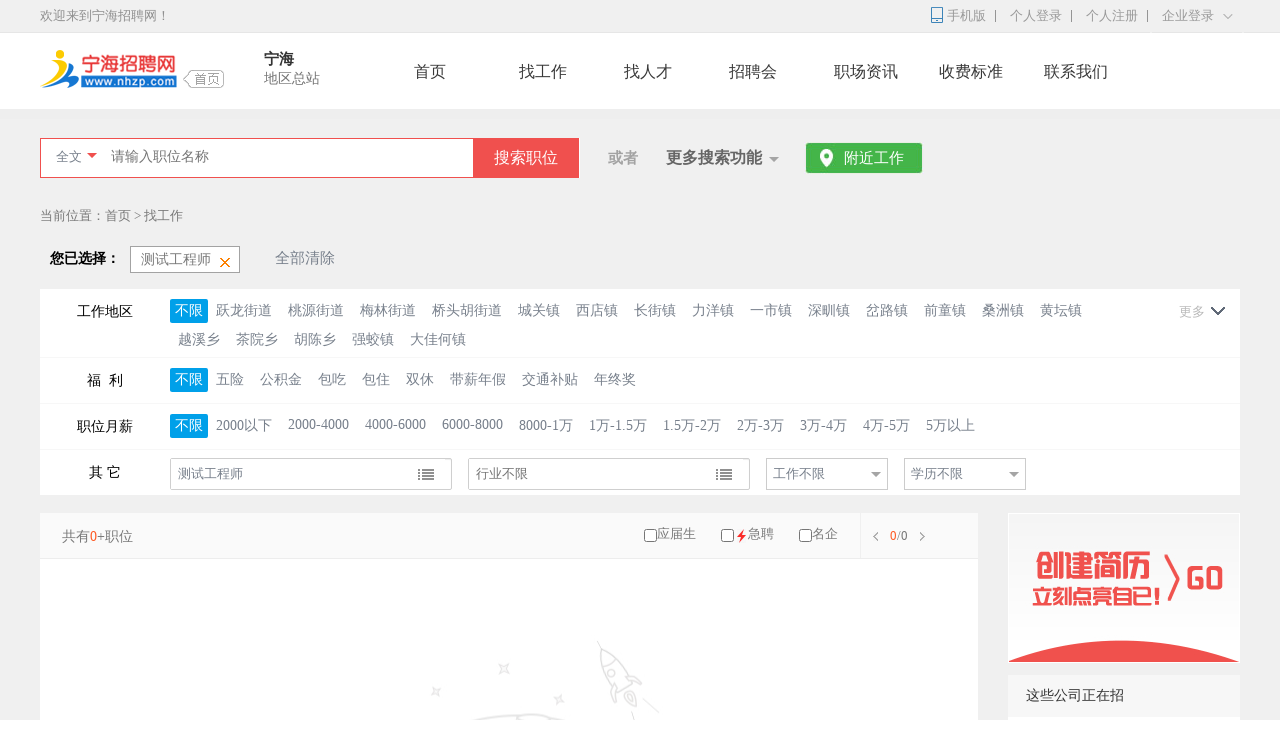

--- FILE ---
content_type: text/html; charset=UTF-8
request_url: http://www.nhzp.com/job?jobsort1=140804
body_size: 6479
content:
<!DOCTYPE html>
<html lang="zh-CN">
<head>
    <meta charset="utf-8">
    <meta http-equiv="X-UA-Compatible" content="IE=edge">
    <meta name="viewport" content="width=device-width, initial-scale=1">
    <title>宁海测试工程师招聘|宁海找工作|最新招聘信息|宁海招聘网 </title>
    <link rel="stylesheet" href="http://www.nhzp.com/default/css/public.css">
    <link rel="stylesheet" href="http://www.nhzp.com/default/css/index/index_head_foot.css">

                <link rel="stylesheet" href="http://www.nhzp.com/default/css/index/vice_public.css">
    <link rel="stylesheet" href="http://www.nhzp.com/default/css/index/job.css">
    <link rel="stylesheet" href="http://www.nhzp.com/default/css/index/station.css">
</head>
<body>
<link rel="stylesheet" href="http://www.nhzp.com/default/css/personal/resumeRefresh.css">

<div class="head">
    <div class="con">
        <div class="left">欢迎来到宁海招聘网！</div>
        <div class="right">
            <ul id="usernavcon">
            </ul>
        </div>
    </div>
</div>
<script type="text/javascript">
        var personal_logininfo_name = '';
                            var company_logininfo_name = '';
    
    //分站功能
    var mainAddress = "http://www.nhzp.com/";
    function mainUrl(linkUrl){
        return str_trim(mainAddress) + '/' + str_trim(linkUrl);
    }
</script>        <div class="vicemune">
    <div class="vicemuneframe">
        <div class="vicemunefloat">
            <div class="vicelogo"><a href="http://www.nhzp.com"><img src="/default/images/logo/logo.png"> </a>
            </div>

            <div class="vicetotalselect">
                <div class="viceselecttitle">宁海</div>
                <span class="changeregion" id="changeregion">
                    <a>
                        <span>地区总站</span>
                                            </a>
                </span>
            </div>

            <div class="vicemune">
                                    <div class="navbody">
                        <ul>
                                                            <li><a href="http://www.nhzp.com">首页</a></li>
                                                            <li><a href="http://www.nhzp.com/job">找工作</a></li>
                                                            <li><a href="http://www.nhzp.com/personnel">找人才</a></li>
                                                            <li><a href="http://www.nhzp.com/job_fair">招聘会</a></li>
                                                            <li><a href="http://www.nhzp.com/news">职场资讯</a></li>
                                                            <li><a href="http://www.nhzp.com/webcontent_standard.html">收费标准</a></li>
                                                            <li><a href="http://www.nhzp.com/webcontent_contactus.html">联系我们</a></li>
                                                    </ul>
                    </div>
                            </div>
        </div>
    </div>
</div>
                <div class="vicecontent">
                <div class="shadow_line"></div>
        <div class="content_area">
                        <div class="search">
                <form action="http://www.nhzp.com/job" method="post" name="resumeSearch" id="resumeSearch">
                    <input type="hidden" name="_token" value="WkSpDGDoukLvxWM8RQig0hHFLhzIGKxDKFFPq14b">
                    <input type="hidden" value="0" id="keyword_type" name="keyword_type" data-value="0">
                    <input type="hidden" value="0" id="selArea" name="selArea" data-value="1">
                    <input type="hidden" value="" id="map_show" name="map_show" >
                                        <ul>
                        <li id="keyword_type_select" class="index_select"><span><a>全文</a></span><i></i></li>
                        <li class="text"><input name="keyword" placeholder="请输入职位名称"  type="text"></li>
                        <li class="go"><button type="submit">搜索职位</button></li>
                    </ul>
                </form>
            </div>
                        <div class="search2">
                <div class="or">或者</div>
                <div id="selectNavMoreSearch" class="more"><a>更多搜索功能</a><i></i></div>
            </div>
                        <div class="job_nearby"><span><a href="http://www.nhzp.com/job?map_show=1">附近工作</a></span></div>
                                    <div class="current_index">当前位置：首页 > 找工作</div>
                        <form name="job_form" id="job_form" method="post" action="http://www.nhzp.com/post_search">
            <div class="job_status" id="job_status">
                <div class="currentitle"><b>您已选择：</b></div>
                                                                                    <div class="label_list">
                            测试工程师
                            <em><a  href="http://www.nhzp.com/job">&nbsp;</a></em>
                        </div>
                                                                            <div class="currentitle"><em class="clearall"><a href="http://www.nhzp.com/job">全部清除</a></em></div>
            </div>
                        <div class="status_add">
                <span class="label_list">不限</span>
            </div>

            <div id="inputvalue" ></div>

                        <div class="condition_selection">
                    <input type="hidden" name="_token" value="WkSpDGDoukLvxWM8RQig0hHFLhzIGKxDKFFPq14b">
                <div id="location">
                    <ul>
                        <li class="li_left">工作地区</li>
                        <li class="li_right" >
                            <div class="left">
                                                                                                                                                        <a href="http://www.nhzp.com/job?jobsort1=140804" class="tocheck">不限</a>
                                                                                                                                                                 <a href="http://www.nhzp.com/job?jobsort1=140804&amp;jobarea1=33022601" >跃龙街道</a>
                                                                                                                                                                 <a href="http://www.nhzp.com/job?jobsort1=140804&amp;jobarea1=33022602" >桃源街道</a>
                                                                                                                                                                 <a href="http://www.nhzp.com/job?jobsort1=140804&amp;jobarea1=33022603" >梅林街道</a>
                                                                                                                                                                 <a href="http://www.nhzp.com/job?jobsort1=140804&amp;jobarea1=33022604" >桥头胡街道</a>
                                                                                                                                                                 <a href="http://www.nhzp.com/job?jobsort1=140804&amp;jobarea1=33022605" >城关镇</a>
                                                                                                                                                                 <a href="http://www.nhzp.com/job?jobsort1=140804&amp;jobarea1=33022606" >西店镇</a>
                                                                                                                                                                 <a href="http://www.nhzp.com/job?jobsort1=140804&amp;jobarea1=33022607" >长街镇</a>
                                                                                                                                                                 <a href="http://www.nhzp.com/job?jobsort1=140804&amp;jobarea1=33022608" >力洋镇</a>
                                                                                                                                                                 <a href="http://www.nhzp.com/job?jobsort1=140804&amp;jobarea1=33022609" >一市镇</a>
                                                                                                                                                                 <a href="http://www.nhzp.com/job?jobsort1=140804&amp;jobarea1=33022610" >深甽镇</a>
                                                                                                                                                                 <a href="http://www.nhzp.com/job?jobsort1=140804&amp;jobarea1=33022611" >岔路镇</a>
                                                                                                                                                                 <a href="http://www.nhzp.com/job?jobsort1=140804&amp;jobarea1=33022612" >前童镇</a>
                                                                                                                                                                 <a href="http://www.nhzp.com/job?jobsort1=140804&amp;jobarea1=33022613" >桑洲镇</a>
                                                                                                                                                                 <a href="http://www.nhzp.com/job?jobsort1=140804&amp;jobarea1=33022614" >黄坛镇</a>
                                                                                                                                                                 <a href="http://www.nhzp.com/job?jobsort1=140804&amp;jobarea1=33022615" >越溪乡</a>
                                                                                                                                                                 <a href="http://www.nhzp.com/job?jobsort1=140804&amp;jobarea1=33022616" >茶院乡</a>
                                                                                                                                                                 <a href="http://www.nhzp.com/job?jobsort1=140804&amp;jobarea1=33022617" >胡陈乡</a>
                                                                                                                                                                 <a href="http://www.nhzp.com/job?jobsort1=140804&amp;jobarea1=33022618" >强蛟镇</a>
                                                                                                                                                                 <a href="http://www.nhzp.com/job?jobsort1=140804&amp;jobarea1=33022619" >大佳何镇</a>
                                                                                                                                            <em id="location_tip" class="red"></em>
                            </div>
                            <div class="right">
                                <a href="#" id="areamore"><span>更多</span><em></em></a>
                            </div>
                        </li>
                    </ul>
                </div>
                <div id="temptation">
                    <ul>
                        <li class="li_left">福&nbsp;&nbsp;利</li>
                        <li class="li_right">
                            <div class="left">
                                                                                                                                                        <a href="http://www.nhzp.com/job?jobsort1=140804" class="tocheck">不限</a>
                                                                                                                                                                <a href="http://www.nhzp.com/job?jobsort1=140804&amp;welfare=1" >五险</a>
                                                                                                                                                                <a href="http://www.nhzp.com/job?jobsort1=140804&amp;welfare=2" >公积金</a>
                                                                                                                                                                <a href="http://www.nhzp.com/job?jobsort1=140804&amp;welfare=3" >包吃</a>
                                                                                                                                                                <a href="http://www.nhzp.com/job?jobsort1=140804&amp;welfare=4" >包住</a>
                                                                                                                                                                <a href="http://www.nhzp.com/job?jobsort1=140804&amp;welfare=5" >双休</a>
                                                                                                                                                                <a href="http://www.nhzp.com/job?jobsort1=140804&amp;welfare=6" >带薪年假</a>
                                                                                                                                                                <a href="http://www.nhzp.com/job?jobsort1=140804&amp;welfare=7" >交通补贴</a>
                                                                                                                                                                <a href="http://www.nhzp.com/job?jobsort1=140804&amp;welfare=8" >年终奖</a>
                                                                                                                                            </div>
                            <em id="temptation_tip" class="red"></em>
                        </li>
                    </ul>
                </div>
                <div id="salary">
                    <ul>
                        <li class="li_left">职位月薪</li>
                        <li class="li_right" id="salary">
                            <div class="left">
                                                                                                                                                <a href="http://www.nhzp.com/job?jobsort1=140804" class="tocheck">不限</a>
                                                                                                                                                            <a href="http://www.nhzp.com/job?jobsort1=140804&amp;salary=1" >2000以下</a>
                                                                                                                                                            <a href="http://www.nhzp.com/job?jobsort1=140804&amp;salary=2" >2000-4000</a>
                                                                                                                                                            <a href="http://www.nhzp.com/job?jobsort1=140804&amp;salary=3" >4000-6000</a>
                                                                                                                                                            <a href="http://www.nhzp.com/job?jobsort1=140804&amp;salary=4" >6000-8000</a>
                                                                                                                                                            <a href="http://www.nhzp.com/job?jobsort1=140804&amp;salary=5" >8000-1万</a>
                                                                                                                                                            <a href="http://www.nhzp.com/job?jobsort1=140804&amp;salary=6" >1万-1.5万</a>
                                                                                                                                                            <a href="http://www.nhzp.com/job?jobsort1=140804&amp;salary=7" >1.5万-2万</a>
                                                                                                                                                            <a href="http://www.nhzp.com/job?jobsort1=140804&amp;salary=8" >2万-3万</a>
                                                                                                                                                            <a href="http://www.nhzp.com/job?jobsort1=140804&amp;salary=9" >3万-4万</a>
                                                                                                                                                            <a href="http://www.nhzp.com/job?jobsort1=140804&amp;salary=10" >4万-5万</a>
                                                                                                                                                            <a href="http://www.nhzp.com/job?jobsort1=140804&amp;salary=11" >5万以上</a>
                                                                                                                                </div>
                            <em id="salary_tip" class="red"></em>
                        </li>
                    </ul>
                </div>
                <div  class="bordernone other_select">
                    <ul>
                        <li class="li_left">其 它</li>
                        <li class="li_right">
                            <p>
                                <input name="jobsort1" type="hidden" id="jobsort1" value="140804">
                                <input name="jobsort2" type="hidden" id="jobsort2" value="">
                                <input name="jobsort3" type="hidden" id="jobsort3" value="">
                                <input name="jobsort4" type="hidden" id="jobsort4" value="">
                                <input name="jobsort5" type="hidden" id="jobsort5" value="">
                                <input name="jobarea1" type="hidden" id="jobarea1" value="">
                                <input name="jobarea2" type="hidden" id="jobarea2" value="">
                                <input name="jobarea3" type="hidden" id="jobarea3" value="">
                                <input name="jobarea4" type="hidden" id="jobarea4" value="">
                                <input name="jobarea5" type="hidden" id="jobarea5" value="">
                                <span class="jList" id="jobsortmore">
                                    <input type="text" name="jobsort" id="jobsort" value="测试工程师" readonly style="cursor: text" placeholder="工作岗位不限" aria-invalid="false" class="valid">
                                    <i></i>
                                </span>
                            </p>
                            <p>
                                <input name="industry1" type="hidden" id="industry1" value="">
                                <input name="industry2" type="hidden" id="industry2" value="">
                                <input name="industry3" type="hidden" id="industry3" value="">
                                <input name="industry4" type="hidden" id="industry4" value="">
                                <input name="industry5" type="hidden" id="industry5" value="">
                                <span class="jList" id="industrymore">
                                    <input type="text" name="industry" id="industry" value="" readonly style="cursor: text"
                                           placeholder="行业不限"/>
                                    <i></i>
                                </span>

                            </p>
                            <p>
                                <input id="work_year" name="work_year" type="hidden" value="">
                                <span id="work_year_select" class="select"><span><a></a></span><i></i></span>
                            </p>
                            <p>
                                <input id="education" name="education" type="hidden" value="">
                                <span id="education_select" class="select"><span><a></a></span><i></i></span>
                            </p>
                        </li>
                    </ul>
                </div>
            </div>
            </form>
            <div class="job_display">
                <div class="job_display_left">
                    <div class="head_info">
                        <div class="list1"><i>共有<em>0</em>+职位</i></div>
                        <div class="list2">
                            <i><input type="checkbox" id="graduate" name="graduate" ><label for="graduate">应届生</label></i>
                            <i><input type="checkbox" name="anxious" id="anxious" ><label for="anxious"><span></span>急聘</label></i>
                            <i><input type="checkbox" name="brandcompany" id="brandcompany" ><label for="brandcompany">名企</label></i>
                        </div>
                        <div class="list3">
                                                            <a><i class="left"></i></a>
                                                        <em>0</em>/0
                                                            <a href=""><i class="right"></i></a>
                                                    </div>
                    </div>
                    <div class="middle_info">
                                            <div class="no-one">
                            <img src="http://www.nhzp.com/default/images/index/bgpic.jpg">
                            <p>对不起,没有符合条件的记录!</p>
                        </div>
                                        </div>
                                        <div class="paging">
                        <div class="page_list">
                          
                        </div>
                    </div>
                </div>
                <div class="job_display_right">
                                        <div class="top_img">
                        <a href="http://www.nhzp.com/personal/resume_mange"><img src="http://www.nhzp.com/default/images/index/job_display_right_top.jpg"></a>
                    </div>
                                        <div class="company_info_title">
                        这些公司正在招
                    </div>
                    <div class="company_info">
                                                                                    <div>
                                    <ul>
                                        <li class="li_left"><a href="http://www.nhzp.com/comabout_d00d37507.html" target="_blank"><img src='http://www.nhzp.com/upload/companylogo/202307/1688609869s9qj4.png'></a></li>
                                        <li class="li_right">
                                            <ul class="li_right_ul">
                                                <li><a href="http://www.nhzp.com/comabout_d00d37507.html" target="_blank">宁波福朗电器有限...</a></li>
                                                <li class="font12 darkgray"><a href="http://www.nhzp.com/jobinfo_2d96ca27320.html" target="_blank">质检员</a></li>
                                                <li class="font12 gray">面议</li>
                                            </ul>
                                        </li>
                                    </ul>
                                </div>
                                                            <div>
                                    <ul>
                                        <li class="li_left"><a href="http://www.nhzp.com/comabout_d00d37507.html" target="_blank"><img src='http://www.nhzp.com/upload/companylogo/202307/1688609869s9qj4.png'></a></li>
                                        <li class="li_right">
                                            <ul class="li_right_ul">
                                                <li><a href="http://www.nhzp.com/comabout_d00d37507.html" target="_blank">宁波福朗电器有限...</a></li>
                                                <li class="font12 darkgray"><a href="http://www.nhzp.com/jobinfo_32151f27489.html" target="_blank">钻铣师傅</a></li>
                                                <li class="font12 gray">面议</li>
                                            </ul>
                                        </li>
                                    </ul>
                                </div>
                                                            <div>
                                    <ul>
                                        <li class="li_left"><a href="http://www.nhzp.com/comabout_3f0f876488.html" target="_blank"><img src='http://www.nhzp.com/default/images/index/default_company_img.jpg'></a></li>
                                        <li class="li_right">
                                            <ul class="li_right_ul">
                                                <li><a href="http://www.nhzp.com/comabout_3f0f876488.html" target="_blank">宁波昊程模塑有限...</a></li>
                                                <li class="font12 darkgray"><a href="http://www.nhzp.com/jobinfo_4d1de622049.html" target="_blank">文员/项目助理</a></li>
                                                <li class="font12 gray">4000-6000</li>
                                            </ul>
                                        </li>
                                    </ul>
                                </div>
                                                            <div>
                                    <ul>
                                        <li class="li_left"><a href="http://www.nhzp.com/comabout_3f0f876488.html" target="_blank"><img src='http://www.nhzp.com/default/images/index/default_company_img.jpg'></a></li>
                                        <li class="li_right">
                                            <ul class="li_right_ul">
                                                <li><a href="http://www.nhzp.com/comabout_3f0f876488.html" target="_blank">宁波昊程模塑有限...</a></li>
                                                <li class="font12 darkgray"><a href="http://www.nhzp.com/jobinfo_191ad427486.html" target="_blank">编程/操机</a></li>
                                                <li class="font12 gray">9000-1.5万</li>
                                            </ul>
                                        </li>
                                    </ul>
                                </div>
                                                            <div>
                                    <ul>
                                        <li class="li_left"><a href="http://www.nhzp.com/comabout_3f0f876488.html" target="_blank"><img src='http://www.nhzp.com/default/images/index/default_company_img.jpg'></a></li>
                                        <li class="li_right">
                                            <ul class="li_right_ul">
                                                <li><a href="http://www.nhzp.com/comabout_3f0f876488.html" target="_blank">宁波昊程模塑有限...</a></li>
                                                <li class="font12 darkgray"><a href="http://www.nhzp.com/jobinfo_7258f227488.html" target="_blank">塑料模具钳工</a></li>
                                                <li class="font12 gray">9000-1.2万</li>
                                            </ul>
                                        </li>
                                    </ul>
                                </div>
                                                            <div>
                                    <ul>
                                        <li class="li_left"><a href="http://www.nhzp.com/comabout_55f2328342.html" target="_blank"><img src='http://www.nhzp.com/upload/companylogo/202506/1750917316ahng8.png'></a></li>
                                        <li class="li_right">
                                            <ul class="li_right_ul">
                                                <li><a href="http://www.nhzp.com/comabout_55f2328342.html" target="_blank">浙江施迈茨工业炉...</a></li>
                                                <li class="font12 darkgray"><a href="http://www.nhzp.com/jobinfo_c4c8cd27499.html" target="_blank">装配工</a></li>
                                                <li class="font12 gray">4000-9000</li>
                                            </ul>
                                        </li>
                                    </ul>
                                </div>
                                                            <div>
                                    <ul>
                                        <li class="li_left"><a href="http://www.nhzp.com/comabout_55f2328342.html" target="_blank"><img src='http://www.nhzp.com/upload/companylogo/202506/1750917316ahng8.png'></a></li>
                                        <li class="li_right">
                                            <ul class="li_right_ul">
                                                <li><a href="http://www.nhzp.com/comabout_55f2328342.html" target="_blank">浙江施迈茨工业炉...</a></li>
                                                <li class="font12 darkgray"><a href="http://www.nhzp.com/jobinfo_b013da27500.html" target="_blank">仓库主管</a></li>
                                                <li class="font12 gray">6000-8000</li>
                                            </ul>
                                        </li>
                                    </ul>
                                </div>
                                                            <div>
                                    <ul>
                                        <li class="li_left"><a href="http://www.nhzp.com/comabout_28a2f43668.html" target="_blank"><img src='http://www.nhzp.com/upload/companylogo/202203/1647330042lxoxs.jpg'></a></li>
                                        <li class="li_right">
                                            <ul class="li_right_ul">
                                                <li><a href="http://www.nhzp.com/comabout_28a2f43668.html" target="_blank">宁波绿新物业管理...</a></li>
                                                <li class="font12 darkgray"><a href="http://www.nhzp.com/jobinfo_6d751727036.html" target="_blank">消控员（西店棠宁...</a></li>
                                                <li class="font12 gray">4000-5000</li>
                                            </ul>
                                        </li>
                                    </ul>
                                </div>
                                                                        </div>
                </div>
            </div>
        </div> 
    </div>
    <div id="moreSearch_option" class="moreSearch">
        <div><i></i></div>
        <ul>
            <li><a href="http://www.nhzp.com/job">最新工作</a></li>
            <li><a href="http://www.nhzp.com/job?map_show=1">附近工作</a></li>
            <li><a href="http://www.nhzp.com/personal/accurate_search">全能搜索</a></li>
            <li><a href="http://www.nhzp.com/personal/recommended_post">推荐的职位</a></li>
        </ul>
    </div>
            <!--地图定位DIV遮掩层-->
    <div id="keep_sceen" class="cover"></div>
    <div id="twoKeep_sceen" class="twoCover"></div>
    <div id="mappositoon" class="mappositoon"><span>正在定位中，请稍候...</span></div>
    <!--选择地图定位map-->
    <div id="box_sceen" class="box_sceen">
        <div class="mapcon">
            <div class="mtop">
                <h3>选择位置</h3>
                <span> <a class="determine">确定</a> <a href="javascript:void(0);" class="cancel">取消</a></span> </div>
            <div class="mleft">
                            </div>
            <div class="mright" id="mapshow"></div>
        </div>
    </div>

    <!--地图公交驾车线路DIV遮掩层-->
    <div id="threeKeep_sceen" class="twoCover" style="height:600px;"></div>
    <div id="threebox_sceen" class="box_sceen threebox">
        <div class="gLine">
            <h3>地图线路</h3>
            <span><a id="close"></a></span> </div>
        <div class="busMap">
            <div class="bLeft" id="mapshow2"></div>
            <div class="bright">
                <ul>
                    <li><a>公交路线</a></li>
                    <li class="g_title" ><a>驾车路线</a></li>
                </ul>
                <div class="bus">
                    <div class="content" id="r-result"></div>
                </div>
                <div class="car">
                    <div class="content" id="l-result"></div>
                </div>
            </div>
        </div>
    </div>
        
<div class="footer">
    <div class="fcon">
        <div class="foot">
            <div class="fleft">
                <dl>
                    <dt>求职，找工作</dt>
                    <dd><a href="http://www.nhzp.com/personal/resume_mange">填写简历</a></dd>
                    <dd><a href="http://www.nhzp.com/job">找工作</a></dd>
                    <dd><a href="http://www.nhzp.com/webcontent_contactus.html">求职客服</a></dd>
                    <dd><a href="http://www.nhzp.com/feedback">问题反馈</a></dd>
                </dl>
                <dl>
                    <dt>招聘，找人才</dt>
                    <dd><a href="http://www.nhzp.com/company/register">招聘会员注册</a></dd>
                    <dd><a href="http://www.nhzp.com/personnel">找人才</a></dd>
                    <dd><a href="http://www.nhzp.com/webcontent_standard.html">收费标准</a></dd>
                    <dd><a href="http://www.nhzp.com/webcontent_contactus.html">服务热线</a></dd>
                </dl>

                <dl>
                    <dt>动态</dt>
                    <dd><a href="http://www.nhzp.com/news">最新动态</a></dd>
                    <dd><a href="http://www.nhzp.com/news?class=7">劳动法规</a></dd>
                    <dd><a href="http://www.nhzp.com/news?class=4">事业单位</a></dd>
                </dl>

                <dl>
                    <dt>其它</dt>
                    <dd><a href="http://www.nhzp.com/webcontent_extend.html">推广合作</a></dd>
                    <dd><a href="http://www.nhzp.com/webcontent_agreement.html">用户协议</a></dd>
                    <dd><a href="http://www.nhzp.com/webcontent_aboutus.html">关于我们</a></dd>
                </dl>
            </div>
            <div class="fcenter">
                <ul>
                    <li><img src="http://www.nhzp.com/default/images/logo/code_weixin.png"><span>微信</span></li>
                    <li><img src="http://www.nhzp.com/default/images/logo/code_html5.png"><span>html5通用</span></li>
                </ul>
            </div>
            <div class="fright">
                <dl>
                    <dt>服务热线</dt>
                    <dd class="tel">13738851588</dd>
                    <dt>下载手机客户端</dt>
                    <dd><img src="http://www.nhzp.com/default/images/index/mobiletext.jpg"></dd>
                </dl>
            </div>
        </div>
                <div class="copyright">
            <div class="coleft">
                <p>客服电话：13738851588 人力资源服务许可证号：3310232017001  宁海招聘网,宁海人才网,宁海人才招聘网,宁海在线人才网</p>
                <p class="co">Copyright © 2007-2020 www.nhzp.com All Rights Reserved. 宁海人才网版权所有：天台新动力网络科技有限公司 <a href="https://beian.miit.gov.cn/" target="_blank" style="color:#797979">浙ICP备12041001号</a><script src="https://s13.cnzz.com/z_stat.php?id=1263912317&web_id=1263912317" language="JavaScript"></script></p>
            </div>
            <div class="coright">
                <ul>
                    <li><img src="http://www.nhzp.com/default/images/index/sign1.jpg"></li>
                    <li><img src="http://www.nhzp.com/default/images/index/sign2.jpg"></li>
                    <li><img src="http://www.nhzp.com/default/images/index/sign3.jpg"></li>
                    <li><img src="http://www.nhzp.com/default/images/index/sign4.jpg"></li>
                </ul>
            </div>
        </div>
    </div>
</div>
    <script type="text/javascript" src="http://www.nhzp.com/default/js/jquery.js"></script>
<script type="text/javascript" src="http://www.nhzp.com/default/js/public.js"></script>
<script type="text/javascript" src="http://www.nhzp.com/vendor/org/layer/layer.js"></script>
<script type="text/javascript" src="http://www.nhzp.com/default/js/jquery/jquery.validate.min.js"></script>
<script type="text/javascript" src="http://www.nhzp.com/default/js/jquery/jquery.select.js"></script>

<script type="text/javascript" src="http://www.nhzp.com/default/js/head.js"></script>
<script type="text/javascript" src="http://www.nhzp.com/default/js/jquery/messages_zh.js"></script>

<script type="text/javascript" src="http://www.nhzp.com/storage/js/c3b346955dc6e64bdcaea90f9df35255.js"></script>
<script type="text/javascript" src="http://www.nhzp.com/default/js/index/job.js"></script>
<script type="text/javascript" src="http://www.nhzp.com/default/js/jquery/jquery.position.js"></script>
<script type="text/javascript" src="http://www.nhzp.com/default/js/jquery/jquery.calling.js"></script>
<script type="text/javascript" src="http://www.nhzp.com/default/js/index/index_public.js"></script>
<script type="text/javascript" src="http://www.nhzp.com/default/js/jquery/jquery.area.js"></script>
<script type="text/javascript" src="http://www.nhzp.com/default/js/index/app.js"></script>


<script type="text/javascript">

    var education_url='http://www.nhzp.com/job?jobsort1=140804';
    var work_year_url='http://www.nhzp.com/job?jobsort1=140804';
    var jobarea_url='http://www.nhzp.com/job?jobsort1=140804';
    var jobsort_url='http://www.nhzp.com/job';
    var industry_url='http://www.nhzp.com/job?jobsort1=140804';
    var anxious_url='http://www.nhzp.com/job?jobsort1=140804';
    var brandcompany_url='http://www.nhzp.com/job?jobsort1=140804';

    $(function(){
        $("#areamore"). click(function(){
            workplaceInputGet('');
        });
        $("#jobsortmore"). click(function(){
            posCateInputGet('');
        });

        $("#industrymore"). click(function(){
            callInputGet('');
        });
        //鼠标移动事件
        $(".saith").mouseover(function(){
            $(this).mouseover(function(){
                $(this).addClass("even");
            });
            $(this).mouseout(function(){
                $(this).removeClass("even");
            });
        });
    });

    function workplaceInputGet(randfrm){
        var workarr = {
            objId: '#jobLoc'+randfrm,					//当前显示内容的ID值
            objProvince: 'address_P'+randfrm,	        //当前select省份
            objCity: 'address_C'+randfrm,		        //当前select市区县
            objCate:'#locCate'+randfrm,					//当前页面弹出层显示要追加的工作地区类别内容
            objTwoCate:'#twolocCate'+randfrm,		    //当前页面要追加的工作地区类别内容
            objChcekbox:'#jobLocations'+randfrm,	    //当前弹出层 复选框checkbox的前缀名id值
            objSelect:'locSelect'+randfrm,				//当前弹出层 追加到弹出要追加的内容里面的ID前缀值
            objTwoSelect:'twolocSelect'+randfrm,	    //当前页面  追加到当前页面要追加的内容里面的ID前缀值
            objPostCate:'#workplace',					//当前页面  追加到当前页面input要追加的内容里面的ID前缀值
            objArr : ["#jobarea1"+randfrm,"#jobarea2"+randfrm,"#jobarea3"+randfrm,"#jobarea4"+randfrm,"#jobarea5"+randfrm], //当前隐藏表单
            keep_sceen :'#keep_sceen',					//遮掩层
            objLevel:'3',								//设置当前显示的级别
            objInpaLength:'5',							//设置当前input 表单选项的个数
            callback:function(val,text){
                var urlget='';
                $.each(val,function(k,v){
                    k++;
                    if(v!=''){
                        if(k!=1) urlget+='&';
                        urlget+='jobarea'+k+'='+v;
                    }else{
                        return false;
                    }
                });
                var exl="?";
                if(jobarea_url.indexOf("?") > 0 ){
                    exl='&';
                }
                window.location=jobarea_url+exl+urlget;
            }
        };
        workObj.showextend(randfrm,workarr);
    }


    function posCateInputGet(randfrm,selmod){
        var arrobj = {
            objId: '#jobFun'+randfrm,					        //当前显示内容的ID值
            objCate:'#funCate'+randfrm,					        //当前页面弹出层显示要追加的岗位类别内容
            objTwoCate:'#twofunCate'+randfrm,				    //当前页面要追加的岗位类别内容
            objChcekbox:'#jobFunctions'+randfrm,			    //当前弹出层 复选框checkbox的前缀名id值
            objSearchChcekbox:'#jobFunctionSearch'+randfrm,     //当前弹出层 复选框checkbox的前缀名id值 搜索的复选框
            objSelect:'funSelect'+randfrm,				        //当前弹出层 追加到弹出要追加的内容里面的ID前缀值
            //objTwoSelect:'twofunSelect'+randfrm,			    //当前页面  追加到当前页面要追加的内容里面的ID前缀值
            objPostCate:'#jobsort',                             //当前页面  追加到当前页面input要追加的内容里面的ID前缀值
            objArr : ["#jobsort1"+randfrm,"#jobsort2"+randfrm,"#jobsort3"+randfrm,"#jobsort4"+randfrm,"#jobsort5"+randfrm], //当前隐藏表单
            keep_sceen :'#keep_sceen',					        //遮掩层
            objLevel:'2',								        //设置当前显示的级别
            objType:'1',								        //设置当前显示的类型
            objMod:selmod,                                      //选择模式 当传入值为1时。出现大类不限
            objInpaLength:'5',								    //设置当前input 表单选项的个数
            callback:function(val,text){
                var urlget='';
                $.each(val,function(k,v){
                    k++;
                    if(v!=''){
                        if(k!=1) urlget+='&';
                        urlget+='jobsort'+k+'='+v;
                    }else{
                        return false;
                    }
                });
                var exl="?";
                if(jobsort_url.indexOf("?") > 0 ){
                    exl='&';
                }
                window.location=jobsort_url+exl+urlget;
            }
        };
        cateObj.showextend(randfrm,arrobj);
    }

    function callInputGet(randfrm,type){
        var callarr = {
            objId: '#comcall'+randfrm,					//当前显示内容的ID值
            objCate:'#callCate'+randfrm,					//当前页面弹出层显示要追加的工作地区类别内容
            objTwoCate:'#twocallCate'+randfrm,				//当前页面要追加的工作地区类别内容
            objChcekbox:'#comcallings'+randfrm,			//当前弹出层 复选框checkbox的前缀名id值
            objSelect:'callSelect'+randfrm,				//当前弹出层 追加到弹出要追加的内容里面的ID前缀值
            objTwoSelect:'twocallSelect'+randfrm,			//当前页面  追加到当前页面要追加的内容里面的ID前缀值
            objPostCate:'#industry',                          //当前页面  追加到当前页面input要追加的内容里面的ID前缀值
            objArr : ["#industry1"+randfrm,"#industry2"+randfrm,"#industry3"+randfrm,"#industry4"+randfrm,"#industry5"+randfrm], 	//当前隐藏表单
            keep_sceen :'#keep_sceen',					//遮掩层
            objLevel:'1',								//设置当前显示的级别
            objInpaLength:'5',							//设置当前input 表单选项的个数
            callback:function(val,text){
                var urlget='';
                $.each(val,function(k,v){
                    k++;
                    if(v!=''){
                        if(k!=1) urlget+='&';
                        urlget+='industry'+k+'='+v;
                    }else{
                        return false;
                    }
                });
                var exl="?";
                if(industry_url.indexOf("?") > 0 ){
                    exl='&';
                }
                window.location=industry_url+exl+urlget;
            }
        };
        callObj.showextend(randfrm,callarr);
    }
</script>
</body>
</html>



--- FILE ---
content_type: text/css
request_url: http://www.nhzp.com/default/css/index/index_head_foot.css
body_size: 2058
content:
/*头部顶端*/
.head{float: left; height: 32px; width: 100%; background: #F0F0F0;  border-bottom: #E6E6E6 1px solid; min-width: 1200px;}
.head .con{margin-left:auto;margin-right: auto; width: 1200px;}
.head .con .left{float: left; height: 32px; line-height: 32px; width: 50%; color:#909090}
.head .con .right{float: right; height: 32px; line-height: 32px; width: 50%;}
.head .con .right ul{float: right; height: 32px; line-height:32px;}
.head .con .right ul li{ float: left; background: url("/default/images/icon/h.gif") right 10px no-repeat; height: 30px; line-height: 30px; padding-right: 10px; padding-left: 12px; margin-left:2px;}
.head .con .right ul li a{ float: left; line-height: 32px; color: #999999; text-decoration: none;}
.head .con .right ul li.comloginnav{ background: none; position:relative; padding:0; width: 90px}
.head .con .right ul li.comloginnav span{float:left; width: 55px;height: 27px; line-height: 27px}
.head .con .right ul li.comloginnav i{float:left; background: url("/default/images/icon/soselb.png") 0px -42px no-repeat;width:16px; height:16px; margin-left:5px; margin-top:1px;margin-top: 6px;}
.head .con .right ul li.comloginnav div{border-left:#F0F0F0 2px solid;border-top:#F0F0F0 2px solid;border-right:#F0F0F0 2px solid; height:31px; width: 80px;  padding-left: 10px;}
.head .con .right ul li.comloginnav.on div{width: 80px;background: #FaFaFa;border-left:#D6D6D6 2px solid;border-top:#D6D6D6 2px solid;border-right:#D6D6D6 2px solid; z-index:1000; position:absolute;}
.head .con .right ul li.comloginnav.on div a{color:#515151}
.head .con .right ul li.comloginnav.on div i{background: url("/default/images/icon/soselb.png") -15px -42px no-repeat;}
.comloginnavMenu{position:absolute; display:none; background:#FaFaFa;border:#D6D6D6 2px solid; line-height:36px; width:90px; z-index:999}
.comloginnavMenu ul{ float:left;}
.comloginnavMenu li{float:left; width:90px; border-bottom:#DDDDDD 1px solid; position:relative;cursor:pointer; text-align: center }
.comloginnavMenu li a{color:#7A7A7A; width:90px; display:block; text-decoration:none}
.comloginnavMenu li:hover{ background:#FFFFFF}

.head .con .right ul li.mobile a{ float:left;}
.head .con .right ul li.mobile i{ float:left;background: url("/default/images/icon/soselb.png") 0px -61px no-repeat; width:16px; height:20px;margin-top: 6px; margin-bottom: 6px;}
.head .con .right ul li.mobile:hover i{background: url("/default/images/icon/soselb.png") -16px -61px no-repeat;}
.head .con .right ul li.mobile:hover a{ color:#FF0000}
.head .con .right ul li.refresh{}
.head .con .right ul li.refresh a{float:left; color:#FF0000}
.head .con .right ul li.refresh i{float:left;background: url("/default/images/icon/soselb.png") 0px -85px no-repeat;width:8px; height:10px;margin-top: 6px; margin-bottom: 6px;}
.head .con .right ul li.userName{background: none; position:relative; padding:0;}
.head .con .right ul li.userName div{border-left:#F0F0F0 2px solid;border-top:#F0F0F0 2px solid;border-right:#F0F0F0 2px solid; height:31px; padding-right: 10px; padding-left: 10px;}
.head .con .right ul li.userName.on div{background: #FaFaFa;border-left:#D6D6D6 2px solid;border-top:#D6D6D6 2px solid;border-right:#D6D6D6 2px solid; z-index:1000; position:absolute;}
.head .con .right ul li.userName.on div a{ color:#515151}
.head .con .right ul li.userName.on div i{background: url("/default/images/icon/soselb.png") -15px -42px no-repeat;}
.head .con .right ul li.userName span{float:left; line-height: 27px; height: 27px; }
.head .con .right ul li.userName i{float:left; background: url("/default/images/icon/soselb.png") 0px -42px no-repeat;width:16px; height:16px; margin-left:5px; margin-top:1px;margin-top: 6px;}
.userMenu{position:absolute; display:none; background:#FaFaFa;border:#D6D6D6 2px solid; line-height:36px; width:190px; z-index:999}
.userMenu ul{ float:left;}
.userMenu li{float:left; width:190px; border-bottom:#DDDDDD 1px solid; position:relative;cursor:pointer; }
.userMenu li a{color:#7A7A7A; width:160px; display:block; padding-left:30px; text-decoration:none}
.userMenu li:hover{ background:#FFFFFF}
.userMenu li.resume i{background:url("/default/images/icon/personal.png")  -26px 0px no-repeat; }
.userMenu li.set i{background:url("/default/images/icon/personal.png") -26px -114px no-repeat;}
.userMenu li.notice i{background:url("/default/images/icon/personal.png")  -26px -45px no-repeat; }
.userMenu li.favorites i{background:url("/default/images/icon/personal.png") -26px -69px no-repeat;}
.userMenu li i{ position:absolute; left:12px; top:10px; font-style:normal; width:20px; height:20px;display:inline-block;}
.userMenu li b{ position:absolute; left:150px; top:10px; font-style:normal; width:40px; height:20px;display:inline-block; line-height:20px; font-weight:normal; color:#4D73CB}

/*底部地图*/
.footer{width: 100%;float: left;border-top:1px #E3E3E3 solid; margin-top:0px; min-width: 1200px;}
.footer .fcon{width: 1200px; margin: 0 auto;}
.footer .fcon .foot{width: 100%;float: left; margin-top: 35px;}
.footer .fcon .foot .fleft{width:640px;float: left; margin-left: 10px;}
.footer .fcon .foot .fleft dl{ width: 160px; float: left}
.footer .fcon .foot .fleft dt{ width: 100%; float: left; height: 32px;font-weight: bold;color: #333;font-size: 16px;}
.footer .fcon .foot .fleft dd{ width: 100%; height: 24px; line-height: 24px; float: left;}
.footer .fcon .foot .fleft dd a{color: #444;}
.footer .fcon .foot .fleft dd a:hover{color: #333; text-decoration: underline}
.footer .fcon .foot .fcenter{width:300px;float: left;}
.footer .fcon .foot .fcenter ul{ width: 100%; float: left; }
.footer .fcon .foot .fcenter li{ width:112px; margin-left: 38px; float: left;text-align: center;  }
.footer .fcon .foot .fcenter li img{ width:112px; height: 112px; float: left;}
.footer .fcon .foot .fcenter li span{ width:100%; text-align: center; font-size: 13px; float: left; margin-top: 5px;  color: #797979}
.footer .fcon .foot .fright{width:180px; margin-left:70px;float: left;}
.footer .fcon .foot .fright dl{ width: 100%; float: left}
.footer .fcon .foot .fright dt{ width: 100%; float: left; color: #444; font-size: 15px;height:22px;font-weight: bold;}
.footer .fcon .foot .fright dd{ width: 100%; float: left; height: 46px; line-height: 46px;}
.footer .fcon .foot .fright dd.tel{ color: #F0504E; font-size: 21px;font-weight: bold;}
.footer .fcon .foot .fright dd img{ float: left; margin-top:13px; height:27px; width: 171px;}
/*版权信息*/
.footer .fcon .copyright {width: 100%;float: left; margin-top:40px;border-top:1px #E3E3E3 solid; padding: 35px 0;}
.footer .fcon .copyright .coleft{float: left;  width: 860px;}
.footer .fcon .copyright .coleft p{ font-size: 13px;color: #797979;  line-height: 28px; width: 100%}
.footer .fcon .copyright .coright{float: left; margin-top:15px; width: 320px; margin-left: 20px;}
.footer .fcon .copyright .coright ul{ width: 100%;float: left;}
.footer .fcon .copyright .coright li{ float: left;margin-right:10px;}
.footer .fcon .copyright .coright li img{ float: left; display: inline-block;}

/*尾部迷您*/
.bottomnav{ float:left; width:100%;height:40px; padding-top: 10px; background: #F0F0F0}
.bottomnav .center{width:1200px; margin-left:auto; margin-right:auto; height:40px; line-height:40px; color:#E3E3E3; text-align:center;}
.bottomnav .center .con{width:1200px; float:left}
.bottomnav .center .conbc{ margin-left: auto; margin-right: auto; width: 1200px;}
.bottomnav .center .con a{ color:#A2A2A2}
.bottomnav .center .con a:hover{ color:#ED2121}

/*app下载*/
.app{ width:100%; height:90px; position:fixed; bottom:0; left:0}
.app .app_bg{ width:100%; height:90px; position:absolute; background:#000; opacity:0.7;filter:alpha(opacity=70);   bottom:0; left:0; z-index:111}
.app .app_two_bg{ width:100%; height:90px; position:absolute;  bottom:0; left:0; z-index:222}
.app .app_two_bg .content{ width:1200px; margin:0 auto; height:90px; position:relative}
.app .app_two_bg .content .download{ width:216px; height:220px;  position:absolute; z-index:333; left:0; top:-130px;
    background:url("/default/images/index/app_down.png") 0px 0px no-repeat; }

.app .app_two_bg .content .download .spread {width:116px; height:116px;  position:absolute; z-index:444; left:33px; top:19px; }
.app .app_two_bg .content .download .spread img{ width:116px; height:116px;   }

.app .app_two_bg .content .app_company{background:url("/default/images/index/app_company.png") 0px 0px no-repeat; width:217px; height:255px;}
.app .app_two_bg .content .app_company .spread_comp{position:absolute; z-index:444;left:56px;top:67px; width:100px; height:100px; }
.app .app_two_bg .content .app_company .spread_comp img{width:100px; height:100px;  }


.app .app_two_bg .content .toview{ width:500px; float:left; height:90px; line-height:90px;
    margin-left:280px; color:#fff; font-size:24px;}
.app .app_two_bg .content .quick_reg{ width:120px; height:44px; float:left;margin-left:100px; line-height:44px; text-align:center;
    margin-top:22px; background:#F0504E;border-radius:5px;}
.app .app_two_bg .content .company_reg{background: #007ccf}
.app .app_two_bg .content .quick_reg a{ display:block;width:120px; height:44px; font-size:18px; text-decoration:none; color:#fff;}
.app .app_two_bg .content .quick_login{ width:80px; height:40px; border:2px solid #fff; border-radius:5px; float:left; margin-left:30px;
    line-height:40px; text-align:center; margin-top:22px;}
.app .app_two_bg .content .quick_login a{ display:block;width:80px; height:40px; font-size:18px; text-decoration:none; color:#fff;}
.app .app_two_bg .content .app_close{background:url("/default/images/index/app_close.png") center  center no-repeat; float:left;
    width:14px; height:14px; margin-left:60px; cursor:pointer; margin-top:38px;}













--- FILE ---
content_type: text/css
request_url: http://www.nhzp.com/default/css/index/job.css
body_size: 6590
content:
/**找工作**/
/**--阴影线--**/
.shadow_line{background-color:#eeeeee;line-height: 10px;height: 10px;width:100%; }
/**top=>搜索栏**/
.content_area .search{ float:left;width:540px; height:40px;  background:#FFF;margin: 19px 0 19px 0;}
.content_area .search ul{ float:left}
.content_area .search ul li{ float:left}

.content_area .search ul li.index_select { border-left:#F0504E 1px solid;border-top:#F0504E 1px solid;border-bottom:#F0504E 1px solid; height:38px; width:50px; line-height:36px;cursor:pointer; padding: 0 10px 0 10px;}
.content_area .search ul li.index_select a{ text-decoration:none}
.content_area .search ul li.index_select:hover{ background:#F5F5F5}
.content_area .search ul li.index_select span{ width:36px;height:38px; line-height:36px; text-align:center; float:left; color:#666;overflow:hidden;text-overflow:ellipsis;white-space:nowrap; }
.content_area .search ul li.index_select i{ float:left; background:url("/default/images/icon/soselb.png"); width:14px; height:10px; margin-top:14px;}
.content_area .search ul li.index_select i.swap{background:url("/default/images/icon/soselb.png") -15px 0px;}


.content_area .search ul li.text { float:left; width:362px; height:38px; border-bottom:#F0504E 1px solid; border-top:#F0504E 1px solid;}
.content_area .search ul li.text input{ background:#FFF; border:0px; width:inherit; height:34px; line-height:34px;font-size:14px;outline:medium;}
.content_area .search ul li.selArea {border-top:#F0504E 1px solid;border-bottom:#F0504E 1px solid; height:36px; width:110px; line-height:36px;cursor:pointer; background:#EEE}
.content_area .search ul li.selArea a{ text-decoration:none}
.content_area .search ul li.selArea:hover{ background:#F7F4F4}
.content_area .search ul li.selArea span{ width:84px; text-align:center; float:left; color:#666;overflow:hidden;text-overflow:ellipsis;white-space:nowrap; }
.content_area .search ul li.selArea i{ float:left; background:url("/default/images/icon/soselb.png"); width:10px; margin-right:14px; height:10px; margin-top:14px; }
.content_area .search ul li.selArea i.swap{background:url("/default/images/icon/soselb.png") -15px 0px;}
.content_area .search ul li.go { width:106px; height:40px;}
.content_area .search ul li.go button{ background:#F0504E; border:0px; height:40px; width:106px; line-height:40px; text-align:center; color:#FFF; font-size:16px; font-family:"微软雅黑"; cursor:pointer}

/**搜索栏中的下拉选项**/
.indexOptions{position:absolute;border-left:1px solid #F0504E;border-bottom:1px solid #F0504E;border-right:1px solid #F0504E;background:#fff; z-index:555555555;margin-top: -1px;}
.indexOptions ul{}
.indexOptions ul li{ color:#9F9F9F; height:26px; line-height:26px;cursor:pointer;}
.indexOptions ul li a{ padding-left:16px; padding-right:6px;}
.indexOptions ul li.selected{ background:#E3E3E3;}
.indexOptions ul li.selected a{color:#575757; text-decoration:none}
/**top=>搜索栏->更多搜索功能**/
.vicecontent .content_area .search2{float: left;width:224px;height: 40px; line-height: 40px;font-size: 16px;font-weight: bolder; padding: 19px 0 19px 0;}
.vicecontent .content_area .search2 .or{ float: left; color: #A3A3A3; }
.moreSearch {position:absolute; display:none;float: left; margin-left: 0px;color:#F0504E; width: 132px;font-size: 14px;}
.moreSearch div{ height:14px; float:left; width:132px;position:relative}
.moreSearch div i{ position:absolute; top:1px; left:43px; height:14px; float:left; width:22px; padding: 0 32px 14px 0; background:url("/default/images/icon/soselb.png") 0px -122px;}
.moreSearch ul{ float:left;border:#D6D6D6 1px solid;background:#FFFFFF; line-height:36px; width:106px;box-shadow:0px 0px 8px #ccc; padding-top:10px; padding-bottom:10px;border-radius:3px 3px 3px 3px; }
.moreSearch li{float:left; width:106px; text-align:center;}
.moreSearch li a{ color:#7E7E7E; text-align:center; display:block; width:106px; text-decoration:none}
.moreSearch li a:hover{ background:#F7F7F7; color:#000000}

.content_area .or{ float:left; width:86px; line-height:40px; height:40px; text-align:center; font-size:15px; font-family: "Microsoft YaHei", "SimSun";  color:#C0C0C0}
.content_area .more{ float:left; width:126px; line-height:40px; height:40px; text-align:left; font-size:16px; color:#fff; font-family: "Microsoft YaHei", "SimSun"; cursor:pointer; margin-top:0px;}
.content_area .more a{ float:left; text-decoration:none;color:#666; font-family: "Microsoft YaHei", "SimSun";}
.content_area .more i{float:left;height:10px;width:10px;background:url("/default/images/icon/soselb.png") 0px -98px no-repeat;margin-top:17px;margin-left:7px;}
.content_area .more.on i{background:url("/default/images/icon/soselb.png") -14px -98px no-repeat;}
/**top=>end more**/
.vicecontent .content_area .job_nearby{float: left; margin:19px 0; height: 40px;line-height: 40px; width: 120px;}
.vicecontent .content_area .job_nearby span a{float: left; width:80px;height: 40px;line-height: 40px; padding: 0;
    background: url('/default/images/index/work_nearby.jpg') 0 4px  no-repeat; padding-left:40px; color: #fff; font-size: 15px;}
.vicecontent .content_area .job_nearby span a:hover{ color: #f9f9f9}
/*.vicecontent .content_area .job_nearby em{ }*/
/*.vicecontent .content_area .job_nearby b{position: relative;left:-80px;top:8px;font-style: normal;color:#fff;font-size:15px;}*/
/**current =>地图当前位置**/
.vicecontent .content_area .curr_location{float: left;width:300px;height: 40px; line-height: 40px; padding: 19px 0; margin-left: 10px;}
.vicecontent .content_area .curr_location span{float: left; font-size: 15px;}
.vicecontent .content_area .curr_location span.mylocation{ color: #888}
.vicecontent .content_area .curr_location span.location{color: #444}
.vicecontent .content_area .curr_location span.editlocation{color: #fff; margin-top: 5px; background:#FF3030; margin-left: 15px;
    text-align: center; height:30px; line-height:30px;width: 80px; }
.vicecontent .content_area .curr_location span.editlocation a{color: #fff;  display: block }

/**current =>当前访问位置**/
.vicecontent .content_area .current_index{clear: both;padding: 10px 0 0 0;color:#797979; font-size:13px;}
.vicecontent .content_area .job_status{padding:18px 0 0 0; min-height: 28px;line-height: 28px; width: 100%;font-size:14px; overflow: hidden;}

/**job index=>用户搜索条件状态显示**/
.vicecontent .content_area .currentitle{float: left; white-space: nowrap; width: auto; height: 25px; line-height:25px; text-align: center; padding: 3px 5px 3px 10px;margin:0 5px 5px 0px;}
.vicecontent .content_area .label_list{float: left; white-space: nowrap;border: 1px solid #A3A3A3; background-color: #fff;width: auto; height: 25px; line-height:25px; text-align: center;
    padding: 0 5px 0 10px;color: #797979;margin:3px 5px 5px 0;}
.vicecontent .content_area .label_list em{background:url("/default/images/index/typeclose.png") 0 -19px no-repeat;padding:0;margin-left: 5px;}
.vicecontent .content_area .label_list em a {padding: 0 10px 0 0;}
.vicecontent .content_area .label_list em:hover {background:url("/default/images/index/typeclose.png") 0 6px no-repeat;padding:0;}
.vicecontent .content_area .clearall{height: 25px; line-height:25px; font-size: 15px;margin-left: 20px;color: #797979}
.vicecontent .content_area .addsubscribe{height:25px; line-height:25px; font-size: 14px;margin-left: 20px;color: #2481B8;}
.vicecontent .content_area .status_add{min-height:25px;height:25px;width: 100%; padding: 8px 0 0 71px;display: none; font-family: "Microsoft YaHei", "SimSun";}
.vicecontent .content_area .condition_selection{background-color: #fff;width: 100%; height: auto;margin-top: 10px;
    overflow: hidden;}
.vicecontent .content_area .condition_selection>div{float: left; width: 100%;border-bottom: 1px solid #F7F7F7;}
.vicecontent .content_area .condition_selection ul{float: left; width: 100%;}
.vicecontent .content_area .condition_selection li{float:left;min-height: 45px;}
.vicecontent .content_area .condition_selection .li_left{width:130px; height: 45px; line-height:45px; text-align: center; font-size:14px; }
.vicecontent .content_area .condition_selection .li_right{width:1070px;}
.vicecontent .content_area .condition_selection .li_right .left{width:90%;height: inherit;float: left; padding-top: 10px; }
.vicecontent .content_area .condition_selection .li_right .left a{ float: left; margin-bottom: 5px; padding: 3px 8px 3px 8px; font-size: 14px!important; }
.vicecontent .content_area .condition_selection .li_right .right{ width:10%;height: 45px;line-height: 45px; text-align: right;float: left;}
.vicecontent .content_area .condition_selection .li_right .right a{color: #b9b9b9; float: right; margin-right: 10px;}
.vicecontent .content_area .condition_selection .li_right .right a span{color: #b9b9b9; float: left}
.vicecontent .content_area .condition_selection .li_right .right a em{background: url('/default/images/index/icon_yw.png') no-repeat 0px -138px; width: 25px; height: 25px; float: left; margin-top: 14px;}
.vicecontent .content_area .condition_selection .li_right .jList{
    width:280px;
    float: left;
    outline: none;
    box-shadow: inset 0 1px 1px rgba(0,0,0,0.075);
    border: 1px solid #cfcfcf;
    height: 30px;
    border-radius: 2px;
    line-height: 40px;
}
.vicecontent .content_area .condition_selection .li_right .jList input{width:232px; border:0;float: left;border: none;height: 30px;line-height: 30px;padding: 0 7px;color: #78808C;}
.vicecontent .content_area .condition_selection .li_right .jList i{float: left;width:28px;height:28px; cursor:pointer;background:#fff url(/default/images/icon/icon3.png) -24px -308px no-repeat; display: block ;}
.vicecontent .content_area .condition_selection .li_right p{ width:auto; margin-right:16px; margin-top:8px;color:#797979;font-size:13px; display: block; float: left}


.tocheck{background-color: #00a0e9;color:#fff!important;-moz-border-radius: 2px;-webkit-border-radius: 2px;border-radius:2px; padding: 3px 5px 3px 5px!important;}
#areamore:hover{color: orangered; }
/**job index=>其它  select 选项样式定义**/

/* 行业option*/
.trade em{padding-right: 10px;max-width: 280px;}
.trade div{width: 200px!important; max-height:30px;margin-top: 8px;line-height:30px; overflow: hidden;border-bottom:#ccc 1px solid!important; }
.trade span{width: 180px;max-height:30px;line-height:30px;padding-top: 2px;padding: 0px!important;}

/**job_display=>工作展示**/
.job_display{height:auto!important;width:100%;min-height: 162px;_height:162px;margin-top: 18px!important;overflow: hidden;}
.job_display div{overflow: hidden;}
.job_display .job_display_left{width:938px;padding-right: 30px;float: left; min-height: 162px;_height:162px;color: #797979;}
.job_display .job_display_left li{overflow: hidden;}
.job_display .job_display_right{width:232px;float: left;min-height: 162px;_height:162px;}
.job_display .job_display_right li{overflow: hidden;}
/**job_display=>left**/
/**job_display=>top**/
.job_display .job_display_left .head_info{height: 45px;width: 100%; background-color: #fafafa; line-height: 45px;font-size:14px;border-bottom: 1px solid #ededed;}
.job_display .job_display_left .head_info i{padding-left: 22px;}
.job_display .job_display_left .head_info em{color: #fe5c26;}
.job_display .job_display_left .head_info a{ padding: 0 5px 0 5px;}
.job_display .job_display_left .head_info a:hover{ padding: 0 5px 0 5px;text-decoration: none;}
.job_display .job_display_left .head_info span{background: url('/default/images/index/icon_yw.png') no-repeat -2px -58px;padding: 0px 0px 0px 14px;width:13px;height:14px;
    position: relative;top:3px;}
.job_display .job_display_left .head_info .list1{width: 300px;height: inherit;float: left; }
.job_display .job_display_left .head_info .list2{width: 498px;height: inherit;float: left;text-align: right;line-height: 40px; padding-right: 22px;font-size:13px;}
.job_display .job_display_left .head_info .list2 input{vertical-align:middle;}
.job_display .job_display_left .head_info .list3{width: 116px;height: inherit;float: left; border-left: 1px solid #F0F0F0;font-size:13px;}
.job_display .job_display_left .head_info .list3 i{padding-left: 3px;}
.job_display .job_display_left .head_info .list3 .left{margin-top:-5px;background: url('/default/images/index/icon_yw.png') no-repeat -75px -56px;width:13px;height:14px;}
.job_display .job_display_left .head_info .list3 .right{margin-top:-5px;background: url('/default/images/index/icon_yw.png') no-repeat -78px -113px;width:13px;height:14px;}
.job_display .job_display_left .head_info .list3 .left:hover{background: url('/default/images/index/icon_yw.png') no-repeat -75px -94px;}
.job_display .job_display_left .head_info .list3 .right:hover{background: url('/default/images/index/icon_yw.png') no-repeat -78px -151px;}
/**job_display=>middle**/
.job_display .job_display_left .middle_info{width: 100%;min-height:122px; }
/**job_display=>工作a链接**/
.job_display .job_display_left .middle_info a{color: #0168b7;}

.job_display .job_display_left .middle_info div{width: 910px;height:88px;border-bottom: 1px solid #ededed;padding: 18px 0 18px 28px; }
.job_display .job_display_left .middle_info .father_ul{width:100%;height:88px;margin-top: 1px;}
.job_display .job_display_left .middle_info .father_ul li{width:100%;height: 26px;padding: 2px 0 2px 0;line-height: 26px;font-size:14px;}
.job_display .job_display_left .middle_info .son_ul{width:100%;height: inherit;}
.job_display .job_display_left .middle_info .son_ul li{float:left;height: inherit;}
.job_display .job_display_left .middle_info .son_ul .list1{width:290px;font-size:15px;color:#3c68c7;}
.job_display .job_display_left .middle_info .son_ul .list1 a:hover{color: #1197fd;}
.job_display .job_display_left .middle_info .son_ul .list2{width:220px;color:#F85659;font-size: 15px;font-weight: bold;}

.job_display .job_display_left .middle_info .son_ul .list4{width:251px;font-size: 15px;}
/**job_display=>公司a链接**/
.job_display .job_display_left .middle_info .son_ul .list4 a{color: #8A8A8A; }
.job_display .job_display_left .middle_info .son_ul .list4 a:hover{color: #F85659; }

.job_display .job_display_left .middle_info .son_ul .list5{width:120px;color:#777;float: right; text-align: right; margin-left: 9px; margin-right: 20px;}
.job_display .job_display_left .middle_info .son_ul .list5 a{ float: right; display: block}
.job_display .job_display_left .middle_info .son_ul .list5 a i{background: url(/default/images/index/position.png) 0 5px no-repeat;
    width: 16px; height:24px;float: right; background-size:75%;}
.job_display .job_display_left .middle_info .son_ul .list5 a span{float: right; line-height: 30px; height: 30px;}


.job_display .job_display_left .middle_info .son_ul .list{width:100%;font-size: 14px; overflow: hidden;}
.job_display .job_display_left .middle_info .son_ul .list1 em{vertical-align: middle;padding:1px 5px 1px 5px; width:40px; height:16px;line-height:16px;
    background:#fff;-moz-border-radius: 2px;-webkit-border-radius: 2px;border-radius:2px; border: 1px solid #e83939;color:#e83939;font-size: 13px;
    position: relative;left:10px; font-family: "SimSun";}
.job_display .job_display_left .middle_info .son_ul .list1 i{background: url(/default/images/index/part_status.png) 0 0px no-repeat; width: 38px; height:20px; }
.job_display .job_display_left .middle_info .son_ul .list1 i.one{ background-position: 0px 0px  }
.job_display .job_display_left .middle_info .son_ul .list1 i.two{ background-position: 0px -50px }
.job_display .job_display_left .middle_info .son_ul .list1 i.three{ background-position:0px -100px  }

.job_display .job_display_left .middle_info .welfarespan span{ padding: 0px 6px; float: left; margin:2px 5px 0 0; border:1px solid #d6d6d6;
    color: #b9b9b9; height: 20px; line-height: 20px; font-size: 13px;}

.father_ul1_position{position: relative;top: 0px;}
.son_list2_refont{font-size: 14px!important;color:#A3A3A3!important;font-weight: lighter!important; }
/**job_display=>单数**/
.job_display .job_display_left .middle_info .saith{background-color: #fff;}
.job_display .job_display_left .middle_info .saith:hover{background-color: #fafafa;}

/**job_display=>分页**/
.job_display .job_display_left .paging{height:35px;line-height: 35px;padding: 40px 0 40px 0;text-align: center;}
/**job_display=>相关搜索**/
.job_display .job_display_left .related_search{height:150px;width:916px;padding-left:22px;}
.job_display .job_display_left .related_search .title{font-size:20px;color:#646464;}
.job_display .job_display_left .related_search .content{color: #3b97d6;height:55px;line-height: 55px;font-size:15px; }
.job_display .job_display_left .related_search .content a{color: #3b97d6;padding: 11px 11px 11px 0;}


/**job_display=>right**/
.job_display .job_display_right .top_img{width: 100%;height:150px;border: 1px solid #fff;}
.job_display .job_display_right .top_img{width: 230px;height:148px;border: 1px solid #fff;}
.job_display .job_display_right .company_info_title{width: 214px;height: 42px;line-height: 42px;font-size:14px; background-color: #f7f7f7;margin-top: 12px;padding-left: 18px;color: #333333;}
.job_display .job_display_right .company_info{min-height:79px; width: 100%; margin-bottom: 30px;}
.job_display .job_display_right .company_info div{height:48px; width: 222px;padding: 15px 0 15px 10px;background-color: #fff; }
.job_display .job_display_right .company_info ul{height:64px; width: 210px;border-bottom: 1px solid #ededed;background-color: #fff;}
.job_display .job_display_right .company_info li{float: left;height:78px;}
.job_display .job_display_right .company_info .li_left{width: 48px;height: 48px;}
.job_display .job_display_right .company_info .li_left img{width: 48px;height: 48px;}
.job_display .job_display_right .company_info .li_right{width:156px;height:48px;}
.job_display .job_display_right .company_info .li_right_ul{width:148px;height:48px;border: none;padding-left: 8px;}
.job_display .job_display_right .company_info .li_right_ul li{width:148px;height:16px;line-height:16px; }




/**职位选择**/

/*遮掩层弹出框*/
.cover{z-index:1002;position:absolute;left:0;top:0;background:#222;opacity:0.7; width: 100%;display:none}
/*提交表单弹出框*/
.Pro_message{padding:15px;text-align:center;background:#323232;color:#fff; z-index:1006;position:fixed;
    opacity:1;font-size:16px;min-height:30px;line-height:30px; min-width:100px;margin-right:15px;display:inline;
    border:0; border-radius:5px; display:none;}

/**弹出层**/
.layer{width:958px; position:fixed;z-index:1002;border:1px solid #090;background:#fff;padding-bottom:50px; display:none;}
.layer .winTitle{float:left;width:100%;height:40px;background:#D9F0FE}
.layer .winTitle .one{float:left;margin-left:18px; font-size:16px;font-weight:bold;line-height:40px;height:40px; color:#555;}
.layer .winTitle .depname{float:left;margin-left:30px; margin-top:13px;font-size:14px;height:40px; color:#999;}
.layer .winTitle .two{float:right; width: 30px; height: 40px;}
/*.layer .winTitle .two img{cursor:pointer;margin-right:12px; margin-top:12px; width:14px; height:14px;}*/
.layer .winTitle .two .close{cursor:pointer; width:22px; height:22px; margin-top:12px; font-weight: bold; font-size: 18px; color: #888; display: block; float: left}
.layer .winTitle .two .close:hover{ color: #222;}

.layer .winContent{width:620px; margin:25px 40px 20px 40px; float:left}
.layer .winContent dl{width:620px;float:left; margin-top:10px;}
.layer .winContent dt{width:70px;float:left;height:26px; text-align:right; line-height:26px;}
.layer .winContent dd{width:550px;float:left;height:26px;}
.layer .winContent dd .inptitle{width:260px; border:none;padding-left:3px;border:1px solid #090; height:24px;line-height:24px;}
.layer .winContent dd textarea{width:500px; padding:3px 6px; border:none; border:1px solid #090;  height:80px;line-height:20px;}
.layer .winContent dd .inpsub{width:70px;height:26px;line-height:22px; float:left; margin-right:10px}

/*----------------------------------------------------------------------------------------------------------*/
.posCategories{ width:960px;padding:0;  z-index:1003;float:left;border:1px solid #666;}
.posCategories .poswin{ background:#F5F5F5;float:left; width:100%; border-bottom:1px dashed #ddd}

.posCategories .first{height:60px; background:#f5f5f5; float:left; border-bottom:1px solid #f0f0f0; width:100%}
.posCategories .first .one{height:24px; line-height:24px; margin-top:18px; float:left; margin-left:20px; width:640px;}
.posCategories .first .morepos{height:24px; line-height:24px; float:left}
.posCategories .first .two{height:24px; line-height:24px; margin-top:18px; float:left; margin-left:20px; width:640px; display:none}
.posCategories .first .two .cselect{ float:left; width:70px;}
.posCategories .first .two .ctype{ float:left; border:1px solid #fd6000; height:22px; width:90px;  background:#fff; margin-right:10px;}
.posCategories .first .two .ctype span{line-height:24px; width:68px; height:24px; float:left; text-align:center; overflow:hidden;}
.posCategories .first .two .ctype i{background:url(/default/images/personal/typeclose.png) 5px 7px no-repeat; width:21px; height:22px; float: right; border-left:1px solid #ddd;}
.posCategories .first .two .ctype i:hover{ background-position:5px -18px;cursor:pointer;}

/**搜索*/
.posCategories .first .three{height:28px; line-height:28px;margin-top:15px; float:left;width:240px; margin-left: 40px;}
.posCategories .first .three .inptext{ width:140px; padding:0 5px; float:left;line-height:26px; height:26px;border:1px solid #ddd;
    outline:none;float:left;background:#fff;}
.posCategories .first .three .search{ width:60px; float:left; margin-left:2px;height:28px;}
.posCategories .first .three .search .inpsub{ width:60px; height:28px; float:left; line-height:28px; text-align:center;
    cursor:pointer; background:#aaa; color:#fff; outline:none; border: none;}
.posCategories .first .three .search .inpsub:hover{ background: #999}


.posCategories .first .btnok{ float:left; width:60px; height:24px; background:#fd6000;}
.posCategories .first .btnok a{ color:#fff; background:#fd6000; display:block; text-decoration:none; text-align:center; font-size:14px;}
.posCategories .first .btnok a:hover{ background:#e30;}

/**类别**/
.posCategories .cateType{width:960px; float:left; height:500px;overflow-x: hidden;overflow-y: scroll; position:relative}
.posCategories .cateType dl{width:960px;float:left; border-bottom:1px solid #f0f0f0;}
/****/
.posCategories .cateType dt{width:200px; float:left; padding:5px 0; }
.posCategories .cateType dt span{float:right;font-weight:bold; height:30px; line-height:30px;font-size:13px; margin-right:15px; color:#555}
.posCategories .cateType dd{width:760px;float:right; background:#fff;padding:5px 0px;}
.posCategories .cateType dd ul{ float:left;}
.posCategories .cateType dd li{height:30px;line-height:30px;float:left; width:180px; position:relative;}
.posCategories .cateType dd li div{ padding:0px 15px; width:150px;}
.posCategories .cateType dd li .divspan{ color:#0066CC; padding-right:13px; cursor:pointer;line-height:30px;
    background:url(/default/images/personal/arrow3.png) right -20px no-repeat;}

.posCategories .cateType .removesearch ul{}
.posCategories .cateType .removesearch li{ margin-left:16px; float:left;width:164px; overflow:hidden;}
.posCategories .cateType .removesearch li a{ color:#fd6000;width:164px;height:30px;}
.posCategories .cateType .removesearch li a:hover{ color:#e30}

/**一级联动**/
.posCategories .cateType .oneSelect{height:30px;line-height:30px;float:left;width:150px; margin:0;padding:0 15px}
.posCategories .cateType .oneSelect .checkboxs{float:left;width:16px; height:16px; position:absolute; left:15px; top:7px;}
.posCategories .cateType .oneSelect label{width:140px;color:#0066CC;overflow:hidden;height:16px; line-height:16px; position:absolute; left:32px; top:7px;}
.posCategories .cateType .oneSelect label:hover{ color:#e30}

/****/
.posCategories .cateType .addAttr{border:1px solid #ccc; height:29px;width:148px; border-top:none ;
    position:absolute; left:0px; top:0px; z-index:10003; background:#fff;}
.posCategories .cateType .pname{ width:538px;background:#fff; border:1px solid #ccc;
    position:absolute;left:0px; top:0px;z-index:10002; margin:0; padding:0}
.posCategories .cateType .pname ul{float:left; width:510px; margin:10px 14px 0px 14px; padding:0; overflow:hidden;}
.posCategories .cateType .pname li{ width:170px; float:left; height:26px; line-height:26px;}
.posCategories .cateType .pname li .checkboxs{float:left; width:16px; height:16px;}
.posCategories .cateType .pname li label{ float:left; width:140px; color:#0066CC; overflow:hidden;height:16px; line-height:16px;}
.posCategories .cateType .pname li label:hover{ color:#e30}

/**三级联动**/
.posCategories .workplce{ width:100%; height:40px; float:left;border-bottom:1px solid #f0f0f0;}
.posCategories .workplce .wleft{width:200px; float:left; padding:5px 0;}
.posCategories .workplce .wleft span{float:right;font-weight:bold; height:30px; line-height:30px;font-size:14px; margin-right:15px; color:#555}

.posCategories .workplce .wright{width:760px;float:right; background:#fff;padding:5px 0px;}
.posCategories .workplce .wright select{ padding:3px 3px 3px 10px;background: transparent; height:28px; width:180px; font-size:14px; float:left;outline: none; border: 1px solid #D0D0D0; cursor: pointer; margin-right:10px; line-height:28px;}






/**固定登陆部分 弹出框遮掩层**/
.mapPos{border: 1px solid #ddd;background-color:#fff;padding:5px;width:114px;position:fixed;display:inline;
    left:50%;margin-left:496px;z-index:100001; line-height:20px;top:202px;}
.mapPos span{ width:100%; float:left; height:24px; line-height:24px; font-size:13px;}
.mapPos span.mypos{ color:#888}
.mapPos span.mappos{ color:#444; height:auto}
.mapPos span.modpos{ font-size:15px;}
.mapPos span.modpos a{ color:#FF3030; text-decoration:none}
.mapPos span.modpos a:hover{ color:#F00; text-decoration: underline}


/**固定登陆部分 弹出框遮掩层**/
/*.cover{background:#000;position:absolute;left:0;top:0;width:100%;z-index:10000000;opacity:0.7;filter:alpha(opacity=60);display:none}*/
.twoCover{background:#222;position:absolute;width:988px;height:540px;z-index:10000001;opacity:0.5;filter:alpha(opacity=50);
    left:0;top:0;display:none;}
.mappositoon{ background:#FF6600 url(/default/images/index/loadpos.gif) 30px center no-repeat;width:300px;height:100px;z-index:10000005;
    left:0;top:0;display:none;}
.mappositoon span{ font-size:20px; color:#fff; line-height:100px; padding-left:75px; width:225px;}

.box_sceen{background:#fff;	position:absolute;width:960px;height:510px;z-index:10000002;left:0;top:1000px;display:none;}
.box_sceen .mapcon{ margin:15px; width:930px; height:480px; float:left;display:inline;}
.box_sceen .mapcon .mtop{ height:28px; width:100%; float:left;}
.box_sceen .mapcon .mtop h3{width:190px; float:left; line-height:28px; height:28px; font-size:18px;color:#333}
.box_sceen .mapcon .mtop span{float:left; line-height:28px; height:28px; width:112px; margin-left:628px;display:inline;}
.box_sceen .mapcon .mtop span a{float:left;margin-left:10px; width:44px; font-size:13px;display:inline;
    height:26px; line-height:26px; text-align:center; text-decoration:none}
.box_sceen .mapcon .mtop span a.determine{background:#007BC5; color:#fff; border:1px solid #007BC5}
.box_sceen .mapcon .mtop span a.cancel{ background:#fff; color:#333; border:1px solid #333}

.box_sceen .mapcon .mleft{ width:190px; height:435px;overflow-x:hidden;overflow-y:scroll;margin-top:17px; float:left;}
.box_sceen ul {padding: 10px 2px 10px 0 ;}
.box_sceen li.title {height:24px;padding-left:25px;color: #666;width:165px;line-height:24px;
    background: url(/default/images/index/map1.png) no-repeat 0 0; font-size:18px;}
.box_sceen ul  li {line-height:26px; margin-top:8px;}
.box_sceen ul  li a {color: #0f74ab;margin-right:10px;line-height:26px; text-decoration:none;display:inline; }
.box_sceen ul  li a:hover{text-decoration:underline}

.box_sceen .mapcon .mright{ width:725px;height:435px; margin-top:17px; margin-left:15px;display:inline; background:#222; float:left;}

/**固定登陆部分 弹出框遮掩层**/
.threebox{height:570px;}
.threebox .gLine{ width:100%; height:40px; float:left;background:#007BC5;}
.threebox .gLine h3{width:190px; margin-left:10px; float:left; line-height:40px; height:40px; font-size:18px;color:#fff;display:inline;}
.threebox .gLine span{ width:30px; height:30px; float:right; margin-right:10px; margin-top:5px;display:inline;}
.threebox .gLine span a{background: url(/default/images/index/close.png) no-repeat;width:30px; height:30px; display:block; float:left }
.threebox .gLine span a:hover{ background:#0093EA url(/default/images/index/close.png) no-repeat;}

.threebox .busMap{margin:10px 0px 10px 10px; width:950px; height:510px; float:left;display:inline;}
.threebox .busMap .bLeft{ width:660px;height:510px;float:left;background: #0CC}

.threebox .busMap .bright{ width:270px;height:510px;float:left; margin-left:20px;display:inline; }
.threebox .busMap .bright ul{ width:270px; height:40px; background:#fff;float:left;padding:0; }
.threebox .busMap .bright ul li{ width:135px; height:40px; float:left; margin:0px; padding:0px;display:inline;}
.threebox .busMap .bright ul li a{width:135px;height:40px;display:block;font-size:18px; color:#666;line-height:40px; text-align:center}
.threebox .busMap .bright ul li a:hover{ text-decoration:none}

.threebox .busMap .bright ul li.g_title{background:#F6F3F2;}
.threebox .busMap .bright ul li.g_title a{color:#0F73AC;}


/**绘制公交线路显示**/
.threebox .busMap .bright .bus{ float:left;width:100%;}
.threebox .busMap .bright .car{ float:left;width:100%; display:none;}

.threebox .busMap .bright .content{ float:left; width:100%; height:470px;overflow-x:hidden;overflow-y:scroll;}
.threebox .busMap .bright .content .luxian{border:2px solid #0F73AC; width:220px; float:left; padding:10px;font-size:14px; margin:0; margin-top:10px; cursor:pointer}
.threebox .busMap .bright .content .selectLuxian{ opacity:0.5;filter:alpha(opacity=50);-moz-opacity:0.5}
.threebox .busMap .bright .content .luxian .statrLuxian{ background:url(/default/images/index/icon_start.gif) no-repeat; float:left;width:100%;}
.threebox .busMap .bright .content .luxian .statrLuxian span{ padding-left:35px; line-height:38px;color:#333; font-size:15px; font-weight:bold}

.threebox .busMap .bright .content .luxian .endLiuxian{ background:url(/default/images/index/icon_end.gif) no-repeat; margin-top:10px;float:left;width:100%;}
.threebox .busMap .bright .content .luxian .endLiuxian span{ padding-left:35px; line-height:38px;color:#333; font-size:15px; font-weight:bold}

.threebox .busMap .bright .content .luxian .busPosition{float:left;font-size:13px; padding-right:5px; margin:0}
.threebox .busMap .bright .content .luxian .busPosition p{ margin:0; padding:0; line-height:30px; color:#0F73AC;}
.threebox .busMap .bright .content .luxian .busPosition b{ font-weight:normal}
.threebox .busMap .bright .content .luxian .busPosition .walk{ color:#000; margin-right:2px; height:30px; padding-left:20px;display:inline;
    background:url(/default/images/index/buscar.gif) no-repeat;}
.threebox .busMap .bright .content .luxian .busPosition .arrivals{color:#000; margin:0 4px;display:inline;}
.threebox .busMap .bright .content .luxian .busPosition .ride{color:#000; margin-right:2px; padding-left:20px;display:inline;
    background:url(/default/images/index/buscar.gif) 0px bottom no-repeat;}

/*驾车线路*/
.threebox .busMap .bright .content .carDirections{border:none; font-size:13px; margin-top:3px;}
.threebox .busMap .bright .content .directions b{ color:#0F73AC;font-weight:normal; line-height:30px;}



--- FILE ---
content_type: application/javascript
request_url: http://www.nhzp.com/storage/js/c3b346955dc6e64bdcaea90f9df35255.js
body_size: 1307
content:
var option_industry=[{"text":"\u4e92\u8054\u7f51\u3001\u7535\u5b50\u5546\u52a1","value":1},{"text":"\u8ba1\u7b97\u673a\u4e1a\uff08\u8f6f\u4ef6\u3001\u6570\u636e\u5e93\u3001\u7cfb\u7edf\u96c6\u6210\uff09","value":2},{"text":"\u8ba1\u7b97\u673a\u4e1a\uff08\u786c\u4ef6\u3001\u7f51\u7edc\u8bbe\u5907\uff09","value":3},{"text":"\u7535\u5b50\u3001\u5fae\u7535\u5b50\u6280\u672f","value":4},{"text":"\u901a\u8baf\u3001\u7535\u4fe1\u7f51\u7edc\u8bbe\u5907\u4e1a","value":5},{"text":"\u5bb6\u5177\u3001\u5bb6\u7535\u3001\u5de5\u827a\u54c1\u3001\u73a9\u5177","value":6},{"text":"\u6279\u53d1\u96f6\u552e(\u767e\u8d27\u3001\u8d85\u5e02\u3001\u8d2d\u7269\u4e2d\u5fc3\u3001\u4e13\u5356\u5e97\u2026","value":7},{"text":"\u8d38\u6613\u3001\u5546\u52a1\u3001\u8fdb\u51fa\u53e3","value":8},{"text":"\u7535\u6c14","value":9},{"text":"\u7535\u529b\u3001\u80fd\u6e90\u3001\u77ff\u4ea7\u4e1a","value":10},{"text":"\u77f3\u6cb9\u3001\u5316\u5de5\u4e1a","value":11},{"text":"\u751f\u7269\u5de5\u7a0b\u3001\u5236\u836f\u3001\u73af\u4fdd","value":12},{"text":"\u673a\u68b0\u5236\u9020\u3001\u673a\u7535\u8bbe\u5907\u3001\u91cd\u5de5\u4e1a","value":13},{"text":"\u6c7d\u8f66\u3001\u6469\u6258\u8f66\u53ca\u914d\u4ef6\u4e1a","value":14},{"text":"\u4eea\u5668\u4eea\u8868\u3001\u7535\u5de5\u8bbe\u5907","value":15},{"text":"\u5e7f\u544a\u3001\u516c\u5173\u3001\u8bbe\u8ba1","value":16},{"text":"\u827a\u672f\u3001\u6587\u5316\u4f20\u64ad","value":17},{"text":"\u5feb\u901f\u6d88\u8d39\u54c1\uff08\u98df\u54c1\u3001\u996e\u6599\u3001\u7cae\u6cb9\u3001\u5316\u5986\u54c1\u3001\u70df\uff09","value":18},{"text":"\u7eba\u7ec7\u54c1\u4e1a\uff08\u670d\u9970\u3001\u978b\u7c7b\u3001\u5bb6\u7eba\u7528\u54c1\u3001\u76ae\u5177\u2026\uff09","value":19},{"text":"\u54a8\u8be2\u4e1a\uff08\u987e\u95ee\u3001\u4f1a\u8ba1\u5e08\u3001\u5ba1\u8ba1\u5e08\u3001\u6cd5\u5f8b\uff09","value":20},{"text":"\u91d1\u878d\u4e1a\uff08\u6295\u8d44\u3001\u4fdd\u9669\u3001\u8bc1\u5238\u3001\u94f6\u884c\u3001\u57fa\u91d1\uff09","value":21},{"text":"\u5efa\u7b51\u3001\u88c5\u6f62","value":22},{"text":"\u8fd0\u8f93\u3001\u7269\u6d41\u3001\u5feb\u9012","value":23},{"text":"\u65c5\u6e38\u4e1a\u3001\u9152\u5e97","value":24},{"text":"\u529e\u516c\u8bbe\u5907\u3001\u6587\u5316\u4f53\u80b2\u4f11\u95f2\u7528\u54c1","value":25},{"text":"\u5370\u5237\u3001\u5305\u88c5\u3001\u9020\u7eb8","value":26},{"text":"\u751f\u4ea7\u3001\u5236\u9020\u3001\u4fee\u9970\u52a0\u5de5","value":27},{"text":"\u6559\u80b2\u3001\u57f9\u8bad\u3001\u79d1\u7814\u9662\u6240","value":28},{"text":"\u533b\u7597\u3001\u7f8e\u5bb9\u4fdd\u5065\u3001\u536b\u751f\u670d\u52a1","value":29},{"text":"\u4eba\u624d\u4ea4\u6d41\u3001\u4e2d\u4ecb","value":30},{"text":"\u534f\u4f1a\u3001\u793e\u56e2","value":31},{"text":"\u519c\u3001\u6797\u3001\u7267\u3001\u526f\u3001\u6e14\u4e1a","value":32},{"text":"\u6cd5\u5f8b","value":33},{"text":"\u901a\u4fe1\u3001\u7535\u4fe1\u8fd0\u8425\u3001\u589e\u503c\u670d\u52a1\u4e1a","value":34},{"text":"\u5a92\u4f53\u3001\u5f71\u89c6\u5236\u4f5c\u3001\u65b0\u95fb\u51fa\u7248","value":35},{"text":"\u623f\u5730\u4ea7\u3001\u7269\u4e1a\u7ba1\u7406","value":36},{"text":"\u9910\u996e\u3001\u5a31\u4e50","value":37},{"text":"\u653f\u5e9c\u516c\u7528\u4e8b\u4e1a\u3001\u793e\u533a\u670d\u52a1","value":38},{"text":"\u6a21\u5177","value":39},{"text":"\u5176\u4ed6","value":40}];var option_work_year=[{"text":"\u5728\u6821\u5b66\u751f","value":9},{"text":"\u5e94\u5c4a\u6bd5\u4e1a\u751f","value":10},{"text":"1\u5e74\u4ee5\u4e0a","value":11},{"text":"2\u5e74\u4ee5\u4e0a","value":12},{"text":"3\u5e74\u4ee5\u4e0a","value":13},{"text":"4\u5e74\u4ee5\u4e0a","value":14},{"text":"5\u5e74\u4ee5\u4e0a","value":15},{"text":"6\u5e74\u4ee5\u4e0a","value":16},{"text":"7\u5e74\u4ee5\u4e0a","value":17},{"text":"8\u5e74\u4ee5\u4e0a","value":18},{"text":"9\u5e74\u4ee5\u4e0a","value":19},{"text":"10\u5e74\u4ee5\u4e0a","value":20}];var option_education=[{"text":"\u521d\u4e2d","value":10},{"text":"\u9ad8\u4e2d","value":20},{"text":"\u4e2d\u4e13","value":30},{"text":"\u5927\u4e13","value":40},{"text":"\u672c\u79d1","value":50},{"text":"\u7855\u58eb","value":60},{"text":"\u535a\u58eb","value":70}];var option_release_date=[{"text":"1\u5929\u5185","value":1},{"text":"3\u5929\u5185","value":3},{"text":"\u4e00\u5468\u5185","value":7},{"text":"\u534a\u6708\u5185","value":15},{"text":"\u4e00\u4e2a\u6708\u5185","value":30},{"text":"\u4e09\u4e2a\u6708\u5185","value":90},{"text":"\u534a\u5e74\u5185","value":183},{"text":"\u4e00\u5e74\u5185","value":365}];

--- FILE ---
content_type: application/javascript
request_url: http://www.nhzp.com/default/js/index/index_public.js
body_size: 793
content:
(function(){
    //用户中心菜单 ==更多搜索
    var setInterval001="";
    function userSelectShow(){
        clearInterval(setInterval001);
        var _username=$("#selectNavUserName");
        _username.find("div").css({width:_username.width()-24});
        _username.css({width:_username.width()});
        _username.addClass("on");
        var _oLeft=_username.offset().left,
            _oTop=_username.offset().top;
        var	_oHeight=_username.outerHeight();
        $("#userMenu_option").css({"left":_oLeft-(194-_username.width()),"top":_oTop+_oHeight+1});
        $("#userMenu_option").show();
    }
    function userSelectHide(){
        clearInterval(setInterval001);
        var _username=$("#selectNavUserName");
        setInterval001=setInterval(function(){
            _username.removeClass("on");
            $("#userMenu_option").hide();
        },50);
    }
    $("#selectNavUserName").hover(
        function () {
            userSelectShow();
        },
        function () {
            userSelectHide();
        }
    );
    $("#userMenu_option").hover(
        function () {
            userSelectShow();
        },
        function () {
            userSelectHide();
        }
    );
    //全局菜单
    var setInterval002="";
    function globalSelectShow(){
        clearInterval(setInterval002);
        var _menu=$("#selectNavGlobalMenu");
        _menu.addClass("on");
        var _oLeft=_menu.offset().left,
            _oTop=_menu.offset().top;
        var	_oHeight=_menu.outerHeight();
        $("#globalMenu_option").css({"left":_oLeft-432,"top":_oTop+_oHeight});
        $("#globalMenu_option").show();
    }
    function globalSelectHide(){
        clearInterval(setInterval002);
        var _username=$("#selectNavGlobalMenu");
        setInterval002=setInterval(function(){
            _username.removeClass("on");
            $("#globalMenu_option").hide();
        },50);
    }
    $("#selectNavGlobalMenu").hover(
        function () {
            globalSelectShow();
        },
        function () {
            globalSelectHide();
        }
    );
    $("#globalMenu_option").hover(
        function () {
            globalSelectShow();
        },
        function () {
            globalSelectHide();
        }
    );
    //更多搜索
    var setInterval003="";
    function moreSearchShow(){
        clearInterval(setInterval003);
        var _more=$("#selectNavMoreSearch");
        _more.addClass("on");
        var _oLeft=_more.offset().left,
            _oTop=_more.offset().top;
        var	_oHeight=_more.outerHeight();
        $("#moreSearch_option").css({"left":_oLeft,"top":_oTop+_oHeight});
        $("#moreSearch_option").show();
    }
    function moreSearchHide(){
        clearInterval(setInterval003);
        var _username=$("#selectNavMoreSearch");
        setInterval003=setInterval(function(){
            _username.removeClass("on");
            $("#moreSearch_option").hide();
        },50);
    }
    $("#selectNavMoreSearch").hover(
        function () {
            moreSearchShow();
        },
        function () {
            moreSearchHide();
        }
    );
    $("#moreSearch_option").hover(
        function () {
            moreSearchShow();
        },
        function () {
            moreSearchHide();
        }
    );
    //person 页面公共搜索
    var person_search =[
        {"value":1,"text":"全文"},
        {"value":2,"text":"职位"},
        {"value":3,"text":"公司"}
    ]
    $("#person_search").select({
        optionData:person_search,
        css:'indexOptions',
        offset:Array(0,1)
    });
})(jQuery);

--- FILE ---
content_type: application/javascript
request_url: http://www.nhzp.com/default/js/jquery/jquery.area.js
body_size: 5346
content:
(function($){
	$.Workplace = function(){                                             //定义函数
		var screenX, screenH, documentH;
		var t = '';
		var opt = {
			callback: function(val, text){}
		};
		var option;
		this.showextend = function(randfrm, arg){
			option = $.extend(opt, arg);		//合并数组对象
			this.showlocInput(randfrm);
		}
		var othis = this;
		var bool_town = true;
		var isIE6 = !!window.ActiveXObject && !window.XMLHttpRequest;

		//---------------------工作地区---------------------------------------------------------------------------------------------------
		//加载内容
		this.showlocInput = function(randfrm){
			if(($(option.objId).html() == undefined || $(option.objId).html() == 'null')){
				this.keeploc_con(randfrm);			//遮掩弹出
			}else{
				this.nextshow(randfrm);
			}
			this.keep_sceen();							//显示遮掩层
			this.layer();								//显示弹出层函数
		};

		//显示加载内容窗口
		this.keeploc_con = function(randfrm){
			var str = '';
			str += '<div class="layer posCategories" id="jobLoc' + randfrm + '">';
			str += '<div class="winTitle poswin"> <span class="one">工作地区</span> <span class="two"><span class="close">×</span></span> </div>';
			str += '<div class="first">';
			str += '<div class="one"><div class="morepos">您还没有选择工作地区，未选择工作地区不能发布职位。</div>';
			str += '<span class="btnok" style="margin-left:20px;"><a href="javascript:void(0);">确定</a></span></div>';
			str += '<div class="two"><div class="cselect">已选职位：</div>';
			str += '<div class="poscate" id="locCate' + randfrm + '"></div><div class="btnok"><a href="javascript:void(0);" >确定</a></div></div>';
			str += '</div>';

			str += '<div class="workplce" id="workplce">';
			str += '<div class="wleft"><span>选择地区</span></div>';
			str += '<div class="wright" id="wsheng">';

			str += '<select name="address_P' + randfrm + '"  id="address_P' + randfrm + '">';
			str += '<option value="">请选择</option>';
			str += '</select>';

			str += '<select name="address_C' + randfrm + '"  id="address_C' + randfrm + '">';
			str += '<option value="">请选择</option>';
			str += '</select>';

			str += '</div>';
			str += '</div>';

			//循环类型
			str += '<div class="cateType">';
			str += '</div>';
			str += '</div>';
			$("body").append(str);	//追加到页面

			//ajax加载省市
			$.ajax({
				type: "GET",
				url: "/common/province/",
				dataType: "json",
				success: function(data){
					jqueryAddOption(option.objProvince, data, "jobLoc" + randfrm);

					//判断工作地区是不是存在
					var newArr = [];
					for(i = 0; i < option.objArr.length; i++){
						if($(option.objArr[i]).val() != '' && $(option.objArr[i]).val() != '0'){
							newArr.push($(option.objArr[i]).val());
						}
					}
					//获取2级数组
					var areaArr = [];
					for(i = 0; i < newArr.length; i++){
						areaArr.push(newArr[i].substring(0, 4) + '00');
					}
					areaArr = array_merge(areaArr);
					//判断是不是有表单传过来的值
					if(areaArr.length > 0){
						for(var i = 0; i < areaArr.length; i++){
							var areaid = areaArr[i];
							var pid = areaArr[i].substring(0, 2) + '0000';
							othis.changeProvince(pid, randfrm, areaid);
						}
					}else{
						var curr_p = 'auto';					//330000代表当前的省份是浙江
						$(option.objId).find('#' + option.objProvince).val(curr_p);
						var curr_c = 'auto';
						othis.changeProvince(curr_p, randfrm, curr_c);
					}
				},
				error: function(){
					layer.msg('网络原因引起的错误，请重新加载', {time: 1500});
				}
			});

			//一级省份绑定事件
			$(option.objId).find('#' + option.objProvince).change(function(){
				var addre_P = this.options[this.options.selectedIndex].value;
				othis.changeProvince(addre_P, randfrm, '');
			});
			//二级市区绑定事件
			$(option.objId).find('#' + option.objCity).change(function(){
				var addre_C = this.options[this.options.selectedIndex].value;
				var addre_Text = this.options[this.options.selectedIndex].text;
				othis.changeTwoProvince(addre_C, addre_Text, randfrm, 2);
			});
			//点击确定按钮
			$(option.objId).find('a').click(function(){
				inpdetermines();	//外面放在input表单里面点击确定按钮的函数
			})
		}

		//选择省获取市区县级市
		this.changeProvince = function(addre_P, randfrm, curr_c){
			//清空select
			$(option.objId).find('#' + option.objCity).empty();
			$(option.objId).find('#' + option.objCity).append($("<option/>", {value: '', text: '请选择'}));
			//选择为空时
			if(!addre_P) return false;
			var selval = '';
			//定义数组
			var otherprovince = [];
			otherprovince[110000] = "北京";
			otherprovince[310000] = "上海";
			otherprovince[120000] = "天津";
			otherprovince[500000] = "重庆";
			otherprovince[810000] = "香港";
			otherprovince[820000] = "澳门";
			otherprovince[710000] = "台湾";

			for(var i in otherprovince){
				if(i == addre_P){
					selval = 1;
					$(option.objId).find('#' + option.objCity).empty();
					$(option.objId).find('#' + option.objCity).append($("<option/>", {value: '', text: '请选择'}));
					$(option.objId).find('#' + option.objCity).append($("<option/>", {
						value: i,
						text: otherprovince[i]
					}));

					if(curr_c != ''){
						$(option.objId).find('#' + option.objProvince).val(addre_P);
						$(option.objId).find('#' + option.objCity).val(addre_P);
						var addre_Text = $(option.objId).find('#' + option.objCity).find("option:selected").text();
						othis.changeTwoProvince(addre_P, addre_Text, randfrm, 1); //追加当前市区到内容
					}
				}
			}
			if(selval != '1'){
				$.ajax({
					type: "GET",
					url: "/common/two_area/" + addre_P,
					dataType: "json",
					success: function(data){
						if(data.areas.length > 0){
							$(option.objId).find('#' + option.objCity).empty();
							$(option.objId).find('#' + option.objCity).append($("<option/>", {value: '', text: '请选择'}));
							if(addre_P == 'auto'){
								jqueryAddOption(option.objCity, data.areas, "jobLoc" + randfrm);
								$(option.objId).find('#' + option.objProvince).val(data.provincecid);
								$(option.objId).find('#' + option.objCity).val(data.areaid);
								var addre_Text = $(option.objId).find('#' + option.objCity).find("option:selected").text();
								othis.changeTwoProvince(data.areaid, addre_Text, randfrm, 1); //追加当前市区到内容
							}else{
								jqueryAddOption(option.objCity, data.areas, "jobLoc" + randfrm);
								//模拟选中
								if(curr_c != ''){
									$(option.objId).find('#' + option.objProvince).val(addre_P);
									$(option.objId).find('#' + option.objCity).val(curr_c);
									var addre_Text = $(option.objId).find('#' + option.objCity).find("option:selected").text();
									othis.changeTwoProvince(curr_c, addre_Text, randfrm, 1); //追加当前市区到内容
								}
							}
						}
					},
					error: function(){
						layer.msg('网络原因引起的错误，请重新加载', {time: 1500});
					}
				});
			}
		}

		//-----------------------------------------------------------------------------------------------------------------------------
		//追加当前市区县级市内容
		this.changeTwoProvince = function(addre_C, addre_Text, randfrm, otype){
			var dataid = [];
			var datanum = '';
			$(option.objId + ' .cateType dt').each(function(){
				dataid.push($(this).find('span').attr('data-id'));
			});
			//判断是不是存在
			if(dataid.length > 0){
				$.each(dataid, function(key, value){
					if(value == addre_C){
						datanum = 1;
						return false;
					}
				});
			}

			//判断是不是已经存在
			if(datanum != '1'){
				//判断是不是只有二级菜单
				var otherprovince = [110000, 310000, 120000, 500000, 810000, 820000, 710000];
				var city = in_array(addre_C, otherprovince) ? 'two_area' : 'two_city';
				$.ajax({
						type: 'GET',
						url: '/common/' + city + '/' + addre_C,
						dataType: 'json',
						success: function(data){
							if(data.areas.length>0){
								var str = '';
								//当前县级市、
								str += '<dl id="p' + addre_C + '">';
								str += '<dt><span data-id="' + addre_C + '">' + addre_Text + '</span></dt>';
								str += '<dd><ul>';
								//添加市区不限
								var areaText = addre_Text + '-不限';
								str += '<li><div class="oneSelect">';
								str += '<input name="jobLocations[]" id="jobLocations' + randfrm + addre_C + '" class="checkboxs" data-name="' + areaText + '" type="checkbox" value="' + addre_C + '" />';
								str += '<label for="jobLocations' + randfrm + addre_C + '">' + areaText + '</label>';
								str += '</div></li>';
								$.each(data.areas, function(key, value){
									str += '<li><div class="oneSelect">';
									str += '<input name="jobLocations[]" id="jobLocations' + randfrm + value.value + '" class="checkboxs" data-name="' + value.text + '" type="checkbox" value="' + value.value + '" />';
									str += '<label for="jobLocations' + randfrm + value.value + '">' + value.text + '</label>';
									str += '</div></li>';
								});
								str += '</ul></dd>';
								str += '</dl>';
								$(option.objId + " .cateType").prepend(str);
								//点击Input表单事件
								$(option.objId).find('.cateType').find('#p' + addre_C).find("input[type='checkbox']").click(function(){
									clickInput($(this));
								});
								//当前乡镇街道
								if(data.status == 1 && data.towns.town.length > 0 && bool_town){
									var town = '';
									town += '<dl id="p' + data.towns.area.value + '">';
									town += '<dt><span data-id="' + data.towns.area.value + '">' + data.towns.area.text + '</span></dt>';
									town += '<dd><ul>';
									//添加县级市不限
									var townText = data.towns.area.text + '-不限';
									town += '<li><div class="oneSelect">';
									town += '<input name="jobLocations[]" id="jobLocations' + randfrm + data.towns.area.value + '" class="checkboxs" data-name="' + townText + '" type="checkbox" value="' + data.towns.area.value + '" />';
									town += '<label for="jobLocations' + randfrm + data.towns.area.value + '">' + townText + '</label>';
									town += '</div></li>';
									$.each(data.towns.town, function(key, value){
										town += '<li><div class="oneSelect">';
										town += '<input name="jobLocations[]" id="jobLocations' + randfrm + value.value + '" class="checkboxs" data-name="' + value.text + '" type="checkbox" value="' + value.value + '" />';
										town += '<label for="jobLocations' + randfrm + value.value + '">' + value.text + '</label>';
										town += '</div></li>';
									});
									town += '</ul></dd>';
									town += '</dl>';
									//标记存在时不设置
									bool_town = false;
									$(option.objId + " .cateType").prepend(town);
									//点击Input表单事件
									$(option.objId).find('.cateType').find('#p' + data.towns.area.value).find("input[type='checkbox']").click(function(){
										clickInput($(this));
									});
								}

								//设置弹出层的高度
								othis.setHeight();

								//选择的类型
								if(otype == '1'){
									othis.nextshow(randfrm);
								}
								othis.keep_sceen();							//显示遮掩层
								othis.layer();								//显示弹出层函数
							}
						},
						error: function(){
							layer.msg('可能网络原因出现错误');
						}
					}
				);
			}else{
				layer.msg('您已经添加了这个,请重新选择地区', {time: 1500});
			}
		}

		//设置高度
		this.setHeight = function(){
			//设置弹出层的高度
			$(option.objId).find('.cateType').find('dd').each(function(index){
				var key = $(this).find('li').length;
				var indexkey = Math.ceil(key / 4);
				var liHeight = $(this).find('li').height();
				$(this).css({"height": (liHeight * indexkey) + 'px'});
				$(this).parent('dl').find('dt').css({
					"height": (liHeight * indexkey) + 'px',
					"background-color": '#f5f5f5'
				});
			});
		}

		//-----------------------------------------------------------------------------------------------------------------------------
		//显示遮掩层函数
		this.layer = function(){
			screenX = $(window).width();
			screenH = $(window).height();
			documentH = $(document).height();
			iLeft = parseInt((screenX - $(option.objId).width()) / 2);
			iTop = parseInt((screenH - $(option.objId).height()) / 2);
			if(screenX < $(option.objId).width()){
				screenX = $(option.objId).width();
				iLeft = 0;
			}
			$(option.objId).css({'left': iLeft, 'top': iTop}).show();		//对象显示
			$(option.objId).find('.two .close').click(function(){		//点击关闭按钮时，关闭窗口
				$(option.keep_sceen).hide();
				$(option.objId).hide();
			});
			//div遮掩层
			$(option.keep_sceen).css({
				"width": screenX + 'px',
				"height": documentH + 'px',
				'background': '#111111',
				'opacity': 0.5
			}).show();

			//判断IE6
			if(isIE6){
				$(option.keep_sceen).css({
					position: "absolute",
					"width": screenX + 'px',
					"height": documentH + 'px',
					left: 0,
					top: 0,
					'z-index': '1000'
				}).show();

				$(option.objId).css({
					position: "absolute",
					'left': iLeft,
					'top': iTop,
					'z-index': '1001'
				});   //对象显示

			}

			//窗口压缩事件触发
			$(window).resize(function(){
				screenX = $(window).width();
				screenH = $(window).height();
				documentH = $(document).height();
				iLeft = parseInt((screenX - $(option.objId).width()) / 2);
				iTop = parseInt((screenH - $(option.objId).height()) / 2);
				if(screenX < $(option.objId).width()){
					screenX = $(option.objId).width();
					iLeft = 0;
				}
				if(screenH < $(option.objId).height()){
					screenH = documentH;
					iTop = 0;
				}else{
					screenH = documentH;
				}
				$(option.keep_sceen).css({"width": screenX, "height": screenH});
				$(option.objId).css({"left": iLeft, "top": iTop});
			});
		}


		//显示弹出层函数
		this.nextshow = function(randfrm){
			var checkboxObj = $(option.objId + " input[type='checkbox']");
			checkboxObj.attr('checked', false);
			$(option.objId + ' .ctype').remove();
			$(option.objId + ' .cateType').find('li label').css({"color": "#0066CC"});
			var newArr = [];
			for(i = 0; i < option.objArr.length; i++){
				if($(option.objArr[i]).val() != '' && $(option.objArr[i]).val() != '0'){
					newArr.push($(option.objArr[i]).val());
				}
			}
			//去除相同的值
			newArr = array_merge(newArr);
			if(newArr.length > 0){
				for(i = 0; i < newArr.length; i++){
					(function(x){	//使用闭包函数  把i 作用在这个函数体内
						var thisval = newArr[x];
						//设置样式
						$(option.objId).find('dl').find("input[name='jobLocations[]'][value='" + thisval + "']").attr('checked', true);
						$(option.objId).find('dl').find("input[name='jobLocations[]'][value='" + thisval + "']").next().css({"color": "#800080"});
						pcate = $(option.objChcekbox + thisval).attr('data-name');
						poscate = '<div class="ctype" id="' + option.objSelect + thisval + '"> <span>' + pcate + '</span><i></i></div>';
						$(option.objCate).append(poscate);
						//点击i关闭事件
						$(option.objId).find(option.objCate).find("#" + option.objSelect + thisval).find('i').click(function(){
							objClose(thisval);
						});
					})(i);
				}
			}
			if(newArr.length > 0){
				$(option.objId + ' .first').find('.one').hide();
				$(option.objId + ' .first').find('.two').show();
			}else{
				$(option.objId + ' .first').find('.one').show();
				$(option.objId + ' .first').find('.two').hide();
			}
		}
		//去除数组中相同的元素
		this.undulpicate = function(array){
			for(var i = 0; i < array.length; i++){
				for(var j = i + 1; j < array.length; j++){
					//注意 ===
					if(array[i] === array[j]){
						array.splice(j, 1);
						j--;
					}
				}
			}
			return array;
		}

		//@parm othis 当前表单 私有函数点击input事件
		//input 表单点击事件
		function clickInput(othis){
			var checked_array = [];
			$(option.objId + " input[type='checkbox']:checked").each(function(){
				checked_array.push($(this).val());
			});
			//删除重复值
			checked_array = array_merge(checked_array);
			if(checked_array.length > option.objInpaLength){
				$(option.objChcekbox + othis.val()).attr('checked', false);
				layer.msg('最多只能选择' + option.objInpaLength + '个', {time: 1000});
				return false;
			}
			if(checked_array.length >= 0 && checked_array.length <= option.objInpaLength){
				$(option.objId + ' .first').find('.one').hide();
				$(option.objId + ' .first').find('.two').show();

				if(othis.is(':checked')){
					//点击input选中
					var thisval = othis.val();
					$(option.objId).find('dl').find("input[name='jobLocations[]'][value='" + thisval + "']").attr('checked', true);
					$(option.objId).find('dl').find("input[name='jobLocations[]'][value='" + thisval + "']").next().css({"color": "#800080"});

					pcate = $(option.objChcekbox + thisval).attr('data-name');
					poscate = '<div class="ctype" id="' + option.objSelect + thisval + '"><span>' + pcate + '</span><i></i></div>';
					$(option.objCate).append(poscate);

					//点击i关闭事件
					$(option.objId).find(option.objCate).find("#" + option.objSelect + thisval).find('i').click(function(){
						objClose(thisval);
					});

				}else{
					thisval = othis.val();
					$(option.objId).find('dl').find("input[name='jobLocations[]'][value='" + thisval + "']").attr('checked', false);
					$(option.objId).find('dl').find("input[name='jobLocations[]'][value='" + thisval + "']").next().css({"color": "#0066CC"});

					if(!$(option.objId).find('dd').find('li input').is(':checked')){
						$(option.objId + ' .first').find('.one').show();
						$(option.objId + ' .first').find('.two').hide();
					}
					poscate = $('#' + option.objSelect + othis.val());
					poscate.remove();
				}
			}else{
				$(option.objId + ' .first').find('.one').show();
				$(option.objId + ' .first').find('.two').hide();
				$(option.objId + ' .ctype').remove();
			}
		}

		//@parm okey 当前input键值 Val值
		//点击i 关闭事件
		function objClose(okey){
			$(option.objId).find('dl').find("input[name='jobLocations[]'][value='" + okey + "']").attr('checked', false);
			$(option.objId).find('dl').find("input[name='jobLocations[]'][value='" + okey + "']").next().css({"color": "#0066CC"});
			$('#' + option.objSelect + okey).remove();
			if($(option.objId + " input[type='checkbox']:checked").size() <= 0){
				$(option.objId + ' .first').find('.one').show();
				$(option.objId + ' .first').find('.two').hide();
			}
		}

		//**********外面放在input表单里面点击确定按钮的函数***********************************************************************************
		function inpdetermines(){
			var strjoin = '';
			$(option.objPostCate).val();
			var checkboxObj = $(option.objId + " input[type='checkbox']");
			var input_val;
			var jobArray = new Array();
			var joinArray = new Array();
			$.each(checkboxObj, function(key, value){
				if(checkboxObj[key].checked == true){
					input_val = checkboxObj.eq(key).val();
					jobArray.push(input_val);
				}
			});
			//去除相同的值
			jobArray = array_merge(jobArray);

			/**清空数组里面的值**/
			for(i = 0; i < option.objArr.length; i++){
				$(option.objArr[i]).val("");
			}
			if(jobArray.length > 0){
				for(i = 0; i < jobArray.length; i++){
					$(option.objArr[i]).val(jobArray[i]);
					pcate = $(option.objChcekbox + jobArray[i]).attr('data-name');
					joinArray.push(pcate);
				}
			}else{
				strjoin = '';
			}

			//以+号链接字符串
			strjoin = joinArray.join("+");
			$(option.objPostCate).val(strjoin);

			$(option.keep_sceen).hide();
			$(option.objId).hide();
			option.callback(jobArray, strjoin);
		}

		//判断对象是不是存在
		this.keep_sceen = function(){
			if($("#keep_sceen").length <= 0){
				$("body").append('<div class="cover" id="keep_sceen" style="z-index:1000;position:absolute"></div>');
			}
		}

	}
	;
})
(jQuery);
var workObj = new $.Workplace();
//--------------------------------创建工作地区对象----------------------------------------------------------------------------
function workplaceInput(randfrm){
	var workarr = {
		objId: '#jobLoc' + randfrm,					//当前显示内容的ID值
		objProvince: 'address_P' + randfrm,	        //当前select省份
		objCity: 'address_C' + randfrm,		        //当前select市区县
		objCate: '#locCate' + randfrm,					//当前页面弹出层显示要追加的工作地区类别内容
		objTwoCate: '#twolocCate' + randfrm,		    //当前页面要追加的工作地区类别内容
		objChcekbox: '#jobLocations' + randfrm,	    //当前弹出层 复选框checkbox的前缀名id值
		objSelect: 'locSelect' + randfrm,				//当前弹出层 追加到弹出要追加的内容里面的ID前缀值
		objTwoSelect: 'twolocSelect' + randfrm,	    //当前页面  追加到当前页面要追加的内容里面的ID前缀值
		objPostCate: '#workplace',					//当前页面  追加到当前页面input要追加的内容里面的ID前缀值
		objArr: ["#jobarea1" + randfrm, "#jobarea2" + randfrm, "#jobarea3" + randfrm, "#jobarea4" + randfrm, "#jobarea5" + randfrm], //当前隐藏表单
		keep_sceen: '#keep_sceen',					//遮掩层
		objLevel: '3',								//设置当前显示的级别
		objInpaLength: '5'							//设置当前input 表单选项的个数
	};
	workObj.showextend(randfrm, workarr);
}